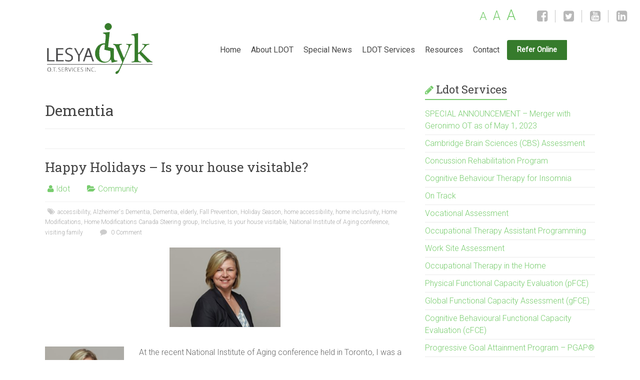

--- FILE ---
content_type: text/html; charset=UTF-8
request_url: https://www.ldot.ca/tag/dementia/
body_size: 16028
content:

﻿<!DOCTYPE html>
<html lang="en-CA">
<head>

<meta charset="UTF-8" />
<meta name="viewport" content="width=device-width, initial-scale=1">
<link rel="profile" href="http://gmpg.org/xfn/11" />
<link rel="pingback" href="https://www.ldot.ca/xmlrpc.php" />
<!-- Latest compiled and minified CSS -->
<link rel="stylesheet" href="https://maxcdn.bootstrapcdn.com/bootstrap/3.3.7/css/bootstrap.min.css" integrity="sha384-BVYiiSIFeK1dGmJRAkycuHAHRg32OmUcww7on3RYdg4Va+PmSTsz/K68vbdEjh4u" crossorigin="anonymous">

<!-- Optional theme -->
<link rel="stylesheet" href="https://maxcdn.bootstrapcdn.com/bootstrap/3.3.7/css/bootstrap-theme.min.css" integrity="sha384-rHyoN1iRsVXV4nD0JutlnGaslCJuC7uwjduW9SVrLvRYooPp2bWYgmgJQIXwl/Sp" crossorigin="anonymous">

<!-- Latest compiled and minified JavaScript -->
<script src="https://maxcdn.bootstrapcdn.com/bootstrap/3.3.7/js/bootstrap.min.js" integrity="sha384-Tc5IQib027qvyjSMfHjOMaLkfuWVxZxUPnCJA7l2mCWNIpG9mGCD8wGNIcPD7Txa" crossorigin="anonymous"></script>
<script src="http://ajax.googleapis.com/ajax/libs/jquery/1.12.4/jquery.min.js"></script>

<!-- Google Tag Manager -->
<script>(function(w,d,s,l,i){w[l]=w[l]||[];w[l].push({'gtm.start':
new Date().getTime(),event:'gtm.js'});var f=d.getElementsByTagName(s)[0],
j=d.createElement(s),dl=l!='dataLayer'?'&l='+l:'';j.async=true;j.src=
'https://www.googletagmanager.com/gtm.js?id='+i+dl;f.parentNode.insertBefore(j,f);
})(window,document,'script','dataLayer','GTM-P3VMQ4J');</script>
<!-- End Google Tag Manager -->

<script>
$('.hideme').hide();

$(window).scroll(function () {
   var d = $('#menu'); 
    if (d.offset().top > 100) {
       $('.hideme').fadeIn();
		$('#menu').css({'background':'#FFFFFF'});
        //$('#menu').css({'background':'rgba(255,255,255,0.9)'});
    } else {
       $('.hideme').fadeOut();
        $('#menu').css({'background':'rgba(255,255,255,0)'});
    }
});
</script>

<!-- Facebook Pixel Code -->
<script>
  !function(f,b,e,v,n,t,s)
  {if(f.fbq)return;n=f.fbq=function(){n.callMethod?
  n.callMethod.apply(n,arguments):n.queue.push(arguments)};
  if(!f._fbq)f._fbq=n;n.push=n;n.loaded=!0;n.version='2.0';
  n.queue=[];t=b.createElement(e);t.async=!0;
  t.src=v;s=b.getElementsByTagName(e)[0];
  s.parentNode.insertBefore(t,s)}(window, document,'script',
  'https://connect.facebook.net/en_US/fbevents.js');
  fbq('init', '179694659187823');
  fbq('track', 'PageView');
</script>
<noscript><img height="1" width="1" style="display:none"
  src="https://www.facebook.com/tr?id=179694659187823&ev=PageView&noscript=1"
/></noscript>
<!-- End Facebook Pixel Code -->


<meta name='robots' content='index, follow, max-image-preview:large, max-snippet:-1, max-video-preview:-1' />

	<!-- This site is optimized with the Yoast SEO plugin v19.1 - https://yoast.com/wordpress/plugins/seo/ -->
	<title>Dementia Archives - LDOT - O.T.SERVICES INC.</title>
	<link rel="canonical" href="https://www.ldot.ca/tag/dementia/" />
	<meta property="og:locale" content="en_US" />
	<meta property="og:type" content="article" />
	<meta property="og:title" content="Dementia Archives - LDOT - O.T.SERVICES INC." />
	<meta property="og:url" content="https://www.ldot.ca/tag/dementia/" />
	<meta property="og:site_name" content="LDOT - O.T.SERVICES INC." />
	<meta name="twitter:card" content="summary" />
	<script type="application/ld+json" class="yoast-schema-graph">{"@context":"https://schema.org","@graph":[{"@type":"WebSite","@id":"https://www.ldot.ca/#website","url":"https://www.ldot.ca/","name":"LDOT - O.T.SERVICES INC.","description":"Occupational Therapy . Empower Yourself . Do More . Live Better","potentialAction":[{"@type":"SearchAction","target":{"@type":"EntryPoint","urlTemplate":"https://www.ldot.ca/?s={search_term_string}"},"query-input":"required name=search_term_string"}],"inLanguage":"en-CA"},{"@type":"CollectionPage","@id":"https://www.ldot.ca/tag/dementia/#webpage","url":"https://www.ldot.ca/tag/dementia/","name":"Dementia Archives - LDOT - O.T.SERVICES INC.","isPartOf":{"@id":"https://www.ldot.ca/#website"},"breadcrumb":{"@id":"https://www.ldot.ca/tag/dementia/#breadcrumb"},"inLanguage":"en-CA","potentialAction":[{"@type":"ReadAction","target":["https://www.ldot.ca/tag/dementia/"]}]},{"@type":"BreadcrumbList","@id":"https://www.ldot.ca/tag/dementia/#breadcrumb","itemListElement":[{"@type":"ListItem","position":1,"name":"Home","item":"https://www.ldot.ca/"},{"@type":"ListItem","position":2,"name":"Dementia"}]}]}</script>
	<!-- / Yoast SEO plugin. -->


<link rel='dns-prefetch' href='//static.addtoany.com' />
<link rel='dns-prefetch' href='//www.google.com' />
<link rel='dns-prefetch' href='//cdnjs.cloudflare.com' />
<link rel='dns-prefetch' href='//fonts.googleapis.com' />
<link rel='dns-prefetch' href='//s.w.org' />
<link rel="alternate" type="application/rss+xml" title="LDOT - O.T.SERVICES INC. &raquo; Feed" href="https://www.ldot.ca/feed/" />
<link rel="alternate" type="application/rss+xml" title="LDOT - O.T.SERVICES INC. &raquo; Comments Feed" href="https://www.ldot.ca/comments/feed/" />
<link rel="alternate" type="application/rss+xml" title="LDOT - O.T.SERVICES INC. &raquo; Dementia Tag Feed" href="https://www.ldot.ca/tag/dementia/feed/" />
<script type="text/javascript">
window._wpemojiSettings = {"baseUrl":"https:\/\/s.w.org\/images\/core\/emoji\/14.0.0\/72x72\/","ext":".png","svgUrl":"https:\/\/s.w.org\/images\/core\/emoji\/14.0.0\/svg\/","svgExt":".svg","source":{"concatemoji":"https:\/\/www.ldot.ca\/wp-includes\/js\/wp-emoji-release.min.js?ver=6.0.11"}};
/*! This file is auto-generated */
!function(e,a,t){var n,r,o,i=a.createElement("canvas"),p=i.getContext&&i.getContext("2d");function s(e,t){var a=String.fromCharCode,e=(p.clearRect(0,0,i.width,i.height),p.fillText(a.apply(this,e),0,0),i.toDataURL());return p.clearRect(0,0,i.width,i.height),p.fillText(a.apply(this,t),0,0),e===i.toDataURL()}function c(e){var t=a.createElement("script");t.src=e,t.defer=t.type="text/javascript",a.getElementsByTagName("head")[0].appendChild(t)}for(o=Array("flag","emoji"),t.supports={everything:!0,everythingExceptFlag:!0},r=0;r<o.length;r++)t.supports[o[r]]=function(e){if(!p||!p.fillText)return!1;switch(p.textBaseline="top",p.font="600 32px Arial",e){case"flag":return s([127987,65039,8205,9895,65039],[127987,65039,8203,9895,65039])?!1:!s([55356,56826,55356,56819],[55356,56826,8203,55356,56819])&&!s([55356,57332,56128,56423,56128,56418,56128,56421,56128,56430,56128,56423,56128,56447],[55356,57332,8203,56128,56423,8203,56128,56418,8203,56128,56421,8203,56128,56430,8203,56128,56423,8203,56128,56447]);case"emoji":return!s([129777,127995,8205,129778,127999],[129777,127995,8203,129778,127999])}return!1}(o[r]),t.supports.everything=t.supports.everything&&t.supports[o[r]],"flag"!==o[r]&&(t.supports.everythingExceptFlag=t.supports.everythingExceptFlag&&t.supports[o[r]]);t.supports.everythingExceptFlag=t.supports.everythingExceptFlag&&!t.supports.flag,t.DOMReady=!1,t.readyCallback=function(){t.DOMReady=!0},t.supports.everything||(n=function(){t.readyCallback()},a.addEventListener?(a.addEventListener("DOMContentLoaded",n,!1),e.addEventListener("load",n,!1)):(e.attachEvent("onload",n),a.attachEvent("onreadystatechange",function(){"complete"===a.readyState&&t.readyCallback()})),(e=t.source||{}).concatemoji?c(e.concatemoji):e.wpemoji&&e.twemoji&&(c(e.twemoji),c(e.wpemoji)))}(window,document,window._wpemojiSettings);
</script>
<style type="text/css">
img.wp-smiley,
img.emoji {
	display: inline !important;
	border: none !important;
	box-shadow: none !important;
	height: 1em !important;
	width: 1em !important;
	margin: 0 0.07em !important;
	vertical-align: -0.1em !important;
	background: none !important;
	padding: 0 !important;
}
</style>
	<link rel='stylesheet' id='wp-block-library-css'  href='https://www.ldot.ca/wp-includes/css/dist/block-library/style.min.css?ver=6.0.11' type='text/css' media='all' />
<style id='global-styles-inline-css' type='text/css'>
body{--wp--preset--color--black: #000000;--wp--preset--color--cyan-bluish-gray: #abb8c3;--wp--preset--color--white: #ffffff;--wp--preset--color--pale-pink: #f78da7;--wp--preset--color--vivid-red: #cf2e2e;--wp--preset--color--luminous-vivid-orange: #ff6900;--wp--preset--color--luminous-vivid-amber: #fcb900;--wp--preset--color--light-green-cyan: #7bdcb5;--wp--preset--color--vivid-green-cyan: #00d084;--wp--preset--color--pale-cyan-blue: #8ed1fc;--wp--preset--color--vivid-cyan-blue: #0693e3;--wp--preset--color--vivid-purple: #9b51e0;--wp--preset--gradient--vivid-cyan-blue-to-vivid-purple: linear-gradient(135deg,rgba(6,147,227,1) 0%,rgb(155,81,224) 100%);--wp--preset--gradient--light-green-cyan-to-vivid-green-cyan: linear-gradient(135deg,rgb(122,220,180) 0%,rgb(0,208,130) 100%);--wp--preset--gradient--luminous-vivid-amber-to-luminous-vivid-orange: linear-gradient(135deg,rgba(252,185,0,1) 0%,rgba(255,105,0,1) 100%);--wp--preset--gradient--luminous-vivid-orange-to-vivid-red: linear-gradient(135deg,rgba(255,105,0,1) 0%,rgb(207,46,46) 100%);--wp--preset--gradient--very-light-gray-to-cyan-bluish-gray: linear-gradient(135deg,rgb(238,238,238) 0%,rgb(169,184,195) 100%);--wp--preset--gradient--cool-to-warm-spectrum: linear-gradient(135deg,rgb(74,234,220) 0%,rgb(151,120,209) 20%,rgb(207,42,186) 40%,rgb(238,44,130) 60%,rgb(251,105,98) 80%,rgb(254,248,76) 100%);--wp--preset--gradient--blush-light-purple: linear-gradient(135deg,rgb(255,206,236) 0%,rgb(152,150,240) 100%);--wp--preset--gradient--blush-bordeaux: linear-gradient(135deg,rgb(254,205,165) 0%,rgb(254,45,45) 50%,rgb(107,0,62) 100%);--wp--preset--gradient--luminous-dusk: linear-gradient(135deg,rgb(255,203,112) 0%,rgb(199,81,192) 50%,rgb(65,88,208) 100%);--wp--preset--gradient--pale-ocean: linear-gradient(135deg,rgb(255,245,203) 0%,rgb(182,227,212) 50%,rgb(51,167,181) 100%);--wp--preset--gradient--electric-grass: linear-gradient(135deg,rgb(202,248,128) 0%,rgb(113,206,126) 100%);--wp--preset--gradient--midnight: linear-gradient(135deg,rgb(2,3,129) 0%,rgb(40,116,252) 100%);--wp--preset--duotone--dark-grayscale: url('#wp-duotone-dark-grayscale');--wp--preset--duotone--grayscale: url('#wp-duotone-grayscale');--wp--preset--duotone--purple-yellow: url('#wp-duotone-purple-yellow');--wp--preset--duotone--blue-red: url('#wp-duotone-blue-red');--wp--preset--duotone--midnight: url('#wp-duotone-midnight');--wp--preset--duotone--magenta-yellow: url('#wp-duotone-magenta-yellow');--wp--preset--duotone--purple-green: url('#wp-duotone-purple-green');--wp--preset--duotone--blue-orange: url('#wp-duotone-blue-orange');--wp--preset--font-size--small: 13px;--wp--preset--font-size--medium: 20px;--wp--preset--font-size--large: 36px;--wp--preset--font-size--x-large: 42px;}.has-black-color{color: var(--wp--preset--color--black) !important;}.has-cyan-bluish-gray-color{color: var(--wp--preset--color--cyan-bluish-gray) !important;}.has-white-color{color: var(--wp--preset--color--white) !important;}.has-pale-pink-color{color: var(--wp--preset--color--pale-pink) !important;}.has-vivid-red-color{color: var(--wp--preset--color--vivid-red) !important;}.has-luminous-vivid-orange-color{color: var(--wp--preset--color--luminous-vivid-orange) !important;}.has-luminous-vivid-amber-color{color: var(--wp--preset--color--luminous-vivid-amber) !important;}.has-light-green-cyan-color{color: var(--wp--preset--color--light-green-cyan) !important;}.has-vivid-green-cyan-color{color: var(--wp--preset--color--vivid-green-cyan) !important;}.has-pale-cyan-blue-color{color: var(--wp--preset--color--pale-cyan-blue) !important;}.has-vivid-cyan-blue-color{color: var(--wp--preset--color--vivid-cyan-blue) !important;}.has-vivid-purple-color{color: var(--wp--preset--color--vivid-purple) !important;}.has-black-background-color{background-color: var(--wp--preset--color--black) !important;}.has-cyan-bluish-gray-background-color{background-color: var(--wp--preset--color--cyan-bluish-gray) !important;}.has-white-background-color{background-color: var(--wp--preset--color--white) !important;}.has-pale-pink-background-color{background-color: var(--wp--preset--color--pale-pink) !important;}.has-vivid-red-background-color{background-color: var(--wp--preset--color--vivid-red) !important;}.has-luminous-vivid-orange-background-color{background-color: var(--wp--preset--color--luminous-vivid-orange) !important;}.has-luminous-vivid-amber-background-color{background-color: var(--wp--preset--color--luminous-vivid-amber) !important;}.has-light-green-cyan-background-color{background-color: var(--wp--preset--color--light-green-cyan) !important;}.has-vivid-green-cyan-background-color{background-color: var(--wp--preset--color--vivid-green-cyan) !important;}.has-pale-cyan-blue-background-color{background-color: var(--wp--preset--color--pale-cyan-blue) !important;}.has-vivid-cyan-blue-background-color{background-color: var(--wp--preset--color--vivid-cyan-blue) !important;}.has-vivid-purple-background-color{background-color: var(--wp--preset--color--vivid-purple) !important;}.has-black-border-color{border-color: var(--wp--preset--color--black) !important;}.has-cyan-bluish-gray-border-color{border-color: var(--wp--preset--color--cyan-bluish-gray) !important;}.has-white-border-color{border-color: var(--wp--preset--color--white) !important;}.has-pale-pink-border-color{border-color: var(--wp--preset--color--pale-pink) !important;}.has-vivid-red-border-color{border-color: var(--wp--preset--color--vivid-red) !important;}.has-luminous-vivid-orange-border-color{border-color: var(--wp--preset--color--luminous-vivid-orange) !important;}.has-luminous-vivid-amber-border-color{border-color: var(--wp--preset--color--luminous-vivid-amber) !important;}.has-light-green-cyan-border-color{border-color: var(--wp--preset--color--light-green-cyan) !important;}.has-vivid-green-cyan-border-color{border-color: var(--wp--preset--color--vivid-green-cyan) !important;}.has-pale-cyan-blue-border-color{border-color: var(--wp--preset--color--pale-cyan-blue) !important;}.has-vivid-cyan-blue-border-color{border-color: var(--wp--preset--color--vivid-cyan-blue) !important;}.has-vivid-purple-border-color{border-color: var(--wp--preset--color--vivid-purple) !important;}.has-vivid-cyan-blue-to-vivid-purple-gradient-background{background: var(--wp--preset--gradient--vivid-cyan-blue-to-vivid-purple) !important;}.has-light-green-cyan-to-vivid-green-cyan-gradient-background{background: var(--wp--preset--gradient--light-green-cyan-to-vivid-green-cyan) !important;}.has-luminous-vivid-amber-to-luminous-vivid-orange-gradient-background{background: var(--wp--preset--gradient--luminous-vivid-amber-to-luminous-vivid-orange) !important;}.has-luminous-vivid-orange-to-vivid-red-gradient-background{background: var(--wp--preset--gradient--luminous-vivid-orange-to-vivid-red) !important;}.has-very-light-gray-to-cyan-bluish-gray-gradient-background{background: var(--wp--preset--gradient--very-light-gray-to-cyan-bluish-gray) !important;}.has-cool-to-warm-spectrum-gradient-background{background: var(--wp--preset--gradient--cool-to-warm-spectrum) !important;}.has-blush-light-purple-gradient-background{background: var(--wp--preset--gradient--blush-light-purple) !important;}.has-blush-bordeaux-gradient-background{background: var(--wp--preset--gradient--blush-bordeaux) !important;}.has-luminous-dusk-gradient-background{background: var(--wp--preset--gradient--luminous-dusk) !important;}.has-pale-ocean-gradient-background{background: var(--wp--preset--gradient--pale-ocean) !important;}.has-electric-grass-gradient-background{background: var(--wp--preset--gradient--electric-grass) !important;}.has-midnight-gradient-background{background: var(--wp--preset--gradient--midnight) !important;}.has-small-font-size{font-size: var(--wp--preset--font-size--small) !important;}.has-medium-font-size{font-size: var(--wp--preset--font-size--medium) !important;}.has-large-font-size{font-size: var(--wp--preset--font-size--large) !important;}.has-x-large-font-size{font-size: var(--wp--preset--font-size--x-large) !important;}
</style>
<link rel='stylesheet' id='edsanimate-animo-css-css'  href='https://www.ldot.ca/wp-content/plugins/animate-it/assets/css/animate-animo.css?ver=6.0.11' type='text/css' media='all' />
<link rel='stylesheet' id='contact-form-7-css'  href='https://www.ldot.ca/wp-content/plugins/contact-form-7/includes/css/styles.css?ver=5.6' type='text/css' media='all' />
<link rel='stylesheet' id='collapscore-css-css'  href='https://www.ldot.ca/wp-content/plugins/jquery-collapse-o-matic/css/core_style.css?ver=1.0' type='text/css' media='all' />
<link rel='stylesheet' id='collapseomatic-css-css'  href='https://www.ldot.ca/wp-content/plugins/jquery-collapse-o-matic/css/light_style.css?ver=1.6' type='text/css' media='all' />
<link rel='stylesheet' id='kvc-style_common-css'  href='https://www.ldot.ca/wp-content/plugins/kobra-hover-effects-for-visual-composer/css/style_common.css?ver=6.0.11' type='text/css' media='all' />
<link rel='stylesheet' id='kvc-main-style-css'  href='https://www.ldot.ca/wp-content/plugins/kobra-hover-effects-for-visual-composer/css/main-style.css?ver=6.0.11' type='text/css' media='all' />
<link rel='stylesheet' id='kvc-responsive-hover-css'  href='https://www.ldot.ca/wp-content/plugins/kobra-hover-effects-for-visual-composer/css/vc-responsive-hover.css?ver=6.0.11' type='text/css' media='all' />
<link rel='stylesheet' id='kvc-style-hov-css'  href='https://www.ldot.ca/wp-content/plugins/kobra-hover-effects-for-visual-composer/css/style-new-hov.css?ver=6.0.11' type='text/css' media='all' />
<link rel='stylesheet' id='kvc-ihover-css'  href='https://www.ldot.ca/wp-content/plugins/kobra-hover-effects-for-visual-composer/css/kvc-ihover.css?ver=6.0.11' type='text/css' media='all' />
<link rel='stylesheet' id='rs-plugin-settings-css'  href='https://www.ldot.ca/wp-content/plugins/revslider/public/assets/css/rs6.css?ver=6.1.3' type='text/css' media='all' />
<style id='rs-plugin-settings-inline-css' type='text/css'>
#rs-demo-id {}
</style>
<link rel='stylesheet' id='bt_vca_animate-css'  href='https://www.ldot.ca/wp-content/plugins/vc_animations/animate.min.css?ver=6.0.11' type='text/css' media='all' />
<link rel='stylesheet' id='bt_vca_style-css'  href='https://www.ldot.ca/wp-content/plugins/vc_animations/style.min.css?ver=6.0.11' type='text/css' media='all' />
<link rel='stylesheet' id='owl.carousel.style-css'  href='https://www.ldot.ca/wp-content/plugins/wp-posts-carousel/owl.carousel/assets/owl.carousel.css?ver=6.0.11' type='text/css' media='all' />
<link rel='stylesheet' id='megamenu-css'  href='https://www.ldot.ca/wp-content/uploads/maxmegamenu/style.css?ver=e18f05' type='text/css' media='all' />
<link rel='stylesheet' id='dashicons-css'  href='https://www.ldot.ca/wp-includes/css/dashicons.min.css?ver=6.0.11' type='text/css' media='all' />
<link rel='stylesheet' id='accelerate_style-css'  href='https://www.ldot.ca/wp-content/themes/accelerate-pro/style.css?ver=6.0.11' type='text/css' media='all' />
<link rel='stylesheet' id='accelerate_googlefonts-css'  href='//fonts.googleapis.com/css?family=Roboto+Slab%3A700%2C400%7CRoboto%3A400%2C300%2C100&#038;ver=6.0.11' type='text/css' media='all' />
<link rel='stylesheet' id='accelerate-fontawesome-css'  href='https://www.ldot.ca/wp-content/themes/accelerate-pro/fontawesome/css/font-awesome.min.css?ver=4.4.0' type='text/css' media='all' />
<!--[if lt IE 9]>
<link rel='stylesheet' id='vc_lte_ie9-css'  href='https://www.ldot.ca/wp-content/plugins/js_composer/assets/css/vc_lte_ie9.min.css?ver=6.0.5' type='text/css' media='screen' />
<![endif]-->
<link rel='stylesheet' id='js_composer_front-css'  href='https://www.ldot.ca/wp-content/plugins/js_composer/assets/css/js_composer.min.css?ver=6.0.5' type='text/css' media='all' />
<link rel='stylesheet' id='addtoany-css'  href='https://www.ldot.ca/wp-content/plugins/add-to-any/addtoany.min.css?ver=1.16' type='text/css' media='all' />
<script type='text/javascript' id='addtoany-core-js-before'>
window.a2a_config=window.a2a_config||{};a2a_config.callbacks=[];a2a_config.overlays=[];a2a_config.templates={};a2a_localize = {
	Share: "Share",
	Save: "Save",
	Subscribe: "Subscribe",
	Email: "Email",
	Bookmark: "Bookmark",
	ShowAll: "Show All",
	ShowLess: "Show less",
	FindServices: "Find service(s)",
	FindAnyServiceToAddTo: "Instantly find any service to add to",
	PoweredBy: "Powered by",
	ShareViaEmail: "Share via email",
	SubscribeViaEmail: "Subscribe via email",
	BookmarkInYourBrowser: "Bookmark in your browser",
	BookmarkInstructions: "Press Ctrl+D or \u2318+D to bookmark this page",
	AddToYourFavorites: "Add to your favourites",
	SendFromWebOrProgram: "Send from any email address or email program",
	EmailProgram: "Email program",
	More: "More&#8230;",
	ThanksForSharing: "Thanks for sharing!",
	ThanksForFollowing: "Thanks for following!"
};
</script>
<script type='text/javascript' async src='https://static.addtoany.com/menu/page.js' id='addtoany-core-js'></script>
<script type='text/javascript' src='https://www.ldot.ca/wp-includes/js/jquery/jquery.min.js?ver=3.6.0' id='jquery-core-js'></script>
<script type='text/javascript' src='https://www.ldot.ca/wp-includes/js/jquery/jquery-migrate.min.js?ver=3.3.2' id='jquery-migrate-js'></script>
<script type='text/javascript' async src='https://www.ldot.ca/wp-content/plugins/add-to-any/addtoany.min.js?ver=1.1' id='addtoany-jquery-js'></script>
<script type='text/javascript' src='https://www.ldot.ca/wp-content/plugins/revslider/public/assets/js/revolution.tools.min.js?ver=6.0' id='tp-tools-js'></script>
<script type='text/javascript' src='https://www.ldot.ca/wp-content/plugins/revslider/public/assets/js/rs6.min.js?ver=6.1.3' id='revmin-js'></script>
<script type='text/javascript' src='https://www.ldot.ca/wp-content/plugins/vc_animations/jquery.appear.js?ver=6.0.11' id='bt_jquery-js'></script>
<script type='text/javascript' src='https://www.ldot.ca/wp-content/plugins/vc_animations/jquery.appear.js?ver=6.0.11' id='bt_vca_appear-js'></script>
<script type='text/javascript' src='https://www.ldot.ca/wp-content/plugins/vc_animations/script.min.js?ver=6.0.11' id='bt_vca_script-js'></script>
<script type='text/javascript' src='https://www.ldot.ca/wp-content/plugins/wp-hide-post/public/js/wp-hide-post-public.js?ver=2.0.10' id='wp-hide-post-js'></script>
<script type='text/javascript' src='https://www.ldot.ca/wp-content/plugins/wp-posts-carousel/owl.carousel/owl.carousel.js?ver=2.0.0' id='owl.carousel-js'></script>
<script type='text/javascript' src='https://www.ldot.ca/wp-content/plugins/wp-posts-carousel/owl.carousel/jquery.mousewheel.min.js?ver=3.1.12' id='jquery-mousewheel-js'></script>
<script type='text/javascript' src='https://www.ldot.ca/wp-content/themes/accelerate-pro/js/accelerate-custom.min.js?ver=6.0.11' id='accelerate-custom-js'></script>
<script type='text/javascript' src='//cdnjs.cloudflare.com/ajax/libs/jquery-easing/1.4.1/jquery.easing.min.js?ver=6.0.11' id='jquery-easing-js'></script>
<link rel="https://api.w.org/" href="https://www.ldot.ca/wp-json/" /><link rel="alternate" type="application/json" href="https://www.ldot.ca/wp-json/wp/v2/tags/59" /><link rel="EditURI" type="application/rsd+xml" title="RSD" href="https://www.ldot.ca/xmlrpc.php?rsd" />
<link rel="wlwmanifest" type="application/wlwmanifest+xml" href="https://www.ldot.ca/wp-includes/wlwmanifest.xml" /> 
<meta name="generator" content="WordPress 6.0.11" />
    <script type="text/javascript">
        function nxsPostToFav(obj){ obj.preventDefault;
            var k = obj.target.split("-"); var nt = k[0]; var ii = k[1];  var pid = k[2];
            var data = {  action:'nxs_snap_aj', nxsact: 'manPost', nt:nt, id: pid, nid: ii, et_load_builder_modules:1, _wpnonce: '5f8072938c'};
            jQuery('#nxsFavNoticeCnt').html('<p> Posting... </p>'); jQuery('#nxsFavNotice').modal({ fadeDuration: 50 });
            jQuery.post('https://www.ldot.ca/wp-admin/admin-ajax.php', data, function(response) { if (response=='') response = 'Message Posted';
                jQuery('#nxsFavNoticeCnt').html('<p> ' + response + '</p>' +'<input type="button"  onclick="jQuery.modal.close();" class="bClose" value="Close" />');
            });
        }
    </script><script>var wp_posts_carousel_url="https://www.ldot.ca/wp-content/plugins/wp-posts-carousel/";</script><meta name="generator" content="Powered by WPBakery Page Builder - drag and drop page builder for WordPress."/>
<style type="text/css" id="custom-background-css">
body.custom-background { background-color: #f9f9f9; }
</style>
	<meta name="generator" content="Powered by Slider Revolution 6.1.3 - responsive, Mobile-Friendly Slider Plugin for WordPress with comfortable drag and drop interface." />
<link rel="icon" href="https://www.ldot.ca/wp-content/uploads/2016/06/cropped-favicon-test-32x32.png" sizes="32x32" />
<link rel="icon" href="https://www.ldot.ca/wp-content/uploads/2016/06/cropped-favicon-test-192x192.png" sizes="192x192" />
<link rel="apple-touch-icon" href="https://www.ldot.ca/wp-content/uploads/2016/06/cropped-favicon-test-180x180.png" />
<meta name="msapplication-TileImage" content="https://www.ldot.ca/wp-content/uploads/2016/06/cropped-favicon-test-270x270.png" />
<script type="text/javascript">function setREVStartSize(t){try{var h,e=document.getElementById(t.c).parentNode.offsetWidth;if(e=0===e||isNaN(e)?window.innerWidth:e,t.tabw=void 0===t.tabw?0:parseInt(t.tabw),t.thumbw=void 0===t.thumbw?0:parseInt(t.thumbw),t.tabh=void 0===t.tabh?0:parseInt(t.tabh),t.thumbh=void 0===t.thumbh?0:parseInt(t.thumbh),t.tabhide=void 0===t.tabhide?0:parseInt(t.tabhide),t.thumbhide=void 0===t.thumbhide?0:parseInt(t.thumbhide),t.mh=void 0===t.mh||""==t.mh||"auto"===t.mh?0:parseInt(t.mh,0),"fullscreen"===t.layout||"fullscreen"===t.l)h=Math.max(t.mh,window.innerHeight);else{for(var i in t.gw=Array.isArray(t.gw)?t.gw:[t.gw],t.rl)void 0!==t.gw[i]&&0!==t.gw[i]||(t.gw[i]=t.gw[i-1]);for(var i in t.gh=void 0===t.el||""===t.el||Array.isArray(t.el)&&0==t.el.length?t.gh:t.el,t.gh=Array.isArray(t.gh)?t.gh:[t.gh],t.rl)void 0!==t.gh[i]&&0!==t.gh[i]||(t.gh[i]=t.gh[i-1]);var r,a=new Array(t.rl.length),n=0;for(var i in t.tabw=t.tabhide>=e?0:t.tabw,t.thumbw=t.thumbhide>=e?0:t.thumbw,t.tabh=t.tabhide>=e?0:t.tabh,t.thumbh=t.thumbhide>=e?0:t.thumbh,t.rl)a[i]=t.rl[i]<window.innerWidth?0:t.rl[i];for(var i in r=a[0],a)r>a[i]&&0<a[i]&&(r=a[i],n=i);var d=e>t.gw[n]+t.tabw+t.thumbw?1:(e-(t.tabw+t.thumbw))/t.gw[n];h=t.gh[n]*d+(t.tabh+t.thumbh)}void 0===window.rs_init_css&&(window.rs_init_css=document.head.appendChild(document.createElement("style"))),document.getElementById(t.c).height=h,window.rs_init_css.innerHTML+="#"+t.c+"_wrapper { height: "+h+"px }"}catch(t){console.log("Failure at Presize of Slider:"+t)}};</script>
<noscript><style> .wpb_animate_when_almost_visible { opacity: 1; }</style></noscript><style type="text/css">/** Mega Menu CSS: fs **/</style>

</head>

<body class="archive tag tag-dementia tag-59 custom-background mega-menu-primary  wide wpb-js-composer js-comp-ver-6.0.5 vc_responsive">
<!-- Google Tag Manager (noscript) -->
<noscript><iframe src="https://www.googletagmanager.com/ns.html?id=GTM-P3VMQ4J"
height="0" width="0" style="display:none;visibility:hidden"></iframe></noscript>
<!-- End Google Tag Manager (noscript) -->


<div id="page" class="hfeed site">
<div id="top-space-2">

<div class="social-button-container">
<div class="social-button-container-2">
<div class="font-resizer-1">
<!-- Widget Shortcode --><div id="accesstxt-2" class="  widget widget_accesstxt widget-shortcode area-arbitrary ">    <script type="text/javascript">
		//Specify affected tags. Add or remove from list
		var tgs = new Array('body','p','li','td','font-size','.kreativ-button','.kreativ-button3','.kreativ-button2');
		//Specify spectrum of different font sizes
		var szs = new Array('90%','100%','120%');
		var startSz = 2;
		function ts( trgt,inc ) {
			if (!document.getElementById) return
			var d = document,cEl = null,sz = startSz,i,j,cTags;
			sz = inc;
			if ( sz < 0 ) sz = 0;
			if ( sz > 6 ) sz = 6;
			startSz = sz;
			if ( !( cEl = d.getElementById( trgt ) ) ) cEl = d.getElementsByTagName( trgt )[ 0 ];
			cEl.style.fontSize = szs[ sz ];
			for ( i = 0 ; i < tgs.length ; i++ ) {
				cTags = cEl.getElementsByTagName( tgs[ i ] );
				for ( j = 0 ; j < cTags.length ; j++ ) cTags[ j ].style.fontSize = szs[ sz ];
			}
		}
		</script>
    <ul>
      <li><a href="javascript:ts('body',0)" style="font-size:90%" title="">A</a>&nbsp;&nbsp;<a href="javascript:ts('body',1)" style="font-size:100%" title="">A</a>&nbsp;&nbsp;<a href="javascript:ts('body',2)" style="font-size:120%" title="">A</a>&nbsp;&nbsp;</li>
    </ul>
    </div>    <!-- /Widget Shortcode --></div>
<a href="https://www.facebook.com/Ldotservices/?sk=wall" target="_blank"><i class="fa fa-facebook-square social-button-1" aria-hidden="true"></i></a>
<a href="http://twitter.com/ldotservices" target="_blank"><i class="fa fa-twitter-square social-button-1" aria-hidden="true"></i></a>
<a href="https://www.youtube.com/channel/UCYkmKyGbJM81vLVERk1g_NA" target="_blank"><i class="fa fa-youtube-square social-button-1" aria-hidden="true"></i></a>
<a href="https://www.linkedin.com/company/ldot-services" target="_blank"><i class="fa fa-linkedin-square social-button-1-last" aria-hidden="true"></i></a>
</div>
</div>
</div>

<div id="menu-top">
		<div class="inner-wrap clearfix">
      <div id="logo-2">
    <a href="https://www.ldot.ca"><img src="https://www.ldot.ca/wp-content/uploads/2016/09/ldot-logo-1.png" alt="LDOT – O.T.SERVICES INC."></a>
        </div>
<div class="mobile-menu">
<!-- Widget Shortcode --><div id="maxmegamenu-2" class="  widget widget_maxmegamenu widget-shortcode area-arbitrary "><nav id="mega-menu-wrap-primary" class="mega-menu-wrap"><div class="mega-menu-toggle"><div class="mega-toggle-blocks-left"></div><div class="mega-toggle-blocks-center"></div><div class="mega-toggle-blocks-right"><div class='mega-toggle-block mega-menu-toggle-block mega-toggle-block-1' id='mega-toggle-block-1' tabindex='0'><span class='mega-toggle-label' role='button' aria-expanded='false'><span class='mega-toggle-label-closed'>MENU</span><span class='mega-toggle-label-open'>MENU</span></span></div></div></div><ul id="mega-menu-primary" class="mega-menu max-mega-menu mega-menu-horizontal mega-no-js" data-event="hover_intent" data-effect="fade_up" data-effect-speed="200" data-effect-mobile="disabled" data-effect-speed-mobile="0" data-mobile-force-width="false" data-second-click="go" data-document-click="collapse" data-vertical-behaviour="standard" data-breakpoint="600" data-unbind="true" data-mobile-state="collapse_all" data-hover-intent-timeout="300" data-hover-intent-interval="100"><li class='mega-menu-item mega-menu-item-type-post_type mega-menu-item-object-page mega-menu-item-home mega-align-bottom-left mega-menu-flyout mega-menu-item-14' id='mega-menu-item-14'><a class="mega-menu-link" href="https://www.ldot.ca/" tabindex="0">Home</a></li><li class='mega-menu-item mega-menu-item-type-post_type mega-menu-item-object-page mega-align-bottom-left mega-menu-flyout mega-menu-item-30' id='mega-menu-item-30'><a class="mega-menu-link" href="https://www.ldot.ca/about/" tabindex="0">About LDOT</a></li><li class='mega-menu-item mega-menu-item-type-post_type mega-menu-item-object-page mega-align-bottom-left mega-menu-flyout mega-menu-item-1420' id='mega-menu-item-1420'><a class="mega-menu-link" href="https://www.ldot.ca/special-announcement/" tabindex="0">Special News</a></li><li class='mega-menu-item mega-menu-item-type-post_type mega-menu-item-object-page mega-align-bottom-left mega-menu-flyout mega-menu-item-250' id='mega-menu-item-250'><a class="mega-menu-link" href="https://www.ldot.ca/services/" tabindex="0">LDOT Services</a></li><li class='mega-menu-item mega-menu-item-type-post_type mega-menu-item-object-page mega-align-bottom-left mega-menu-flyout mega-menu-item-28' id='mega-menu-item-28'><a class="mega-menu-link" href="https://www.ldot.ca/resources/" tabindex="0">Resources</a></li><li class='mega-menu-item mega-menu-item-type-post_type mega-menu-item-object-page mega-align-bottom-left mega-menu-flyout mega-menu-item-13' id='mega-menu-item-13'><a class="mega-menu-link" href="https://www.ldot.ca/contact/" tabindex="0">Contact</a></li></ul></nav></div><!-- /Widget Shortcode -->
<a class="kreativ-button2" href="/refer-online/" title="Refer Online"><span class="white_font">Refer Online</span></a>
</div>
<div class="kreativ-container3">
    <div class="kreativ-container2">
    	<!-- Widget Shortcode --><div id="maxmegamenu-2" class="  widget widget_maxmegamenu widget-shortcode area-arbitrary "><nav id="mega-menu-wrap-primary" class="mega-menu-wrap"><div class="mega-menu-toggle"><div class="mega-toggle-blocks-left"></div><div class="mega-toggle-blocks-center"></div><div class="mega-toggle-blocks-right"><div class='mega-toggle-block mega-menu-toggle-block mega-toggle-block-1' id='mega-toggle-block-1' tabindex='0'><span class='mega-toggle-label' role='button' aria-expanded='false'><span class='mega-toggle-label-closed'>MENU</span><span class='mega-toggle-label-open'>MENU</span></span></div></div></div><ul id="mega-menu-primary" class="mega-menu max-mega-menu mega-menu-horizontal mega-no-js" data-event="hover_intent" data-effect="fade_up" data-effect-speed="200" data-effect-mobile="disabled" data-effect-speed-mobile="0" data-mobile-force-width="false" data-second-click="go" data-document-click="collapse" data-vertical-behaviour="standard" data-breakpoint="600" data-unbind="true" data-mobile-state="collapse_all" data-hover-intent-timeout="300" data-hover-intent-interval="100"><li class='mega-menu-item mega-menu-item-type-post_type mega-menu-item-object-page mega-menu-item-home mega-align-bottom-left mega-menu-flyout mega-menu-item-14' id='mega-menu-item-14'><a class="mega-menu-link" href="https://www.ldot.ca/" tabindex="0">Home</a></li><li class='mega-menu-item mega-menu-item-type-post_type mega-menu-item-object-page mega-align-bottom-left mega-menu-flyout mega-menu-item-30' id='mega-menu-item-30'><a class="mega-menu-link" href="https://www.ldot.ca/about/" tabindex="0">About LDOT</a></li><li class='mega-menu-item mega-menu-item-type-post_type mega-menu-item-object-page mega-align-bottom-left mega-menu-flyout mega-menu-item-1420' id='mega-menu-item-1420'><a class="mega-menu-link" href="https://www.ldot.ca/special-announcement/" tabindex="0">Special News</a></li><li class='mega-menu-item mega-menu-item-type-post_type mega-menu-item-object-page mega-align-bottom-left mega-menu-flyout mega-menu-item-250' id='mega-menu-item-250'><a class="mega-menu-link" href="https://www.ldot.ca/services/" tabindex="0">LDOT Services</a></li><li class='mega-menu-item mega-menu-item-type-post_type mega-menu-item-object-page mega-align-bottom-left mega-menu-flyout mega-menu-item-28' id='mega-menu-item-28'><a class="mega-menu-link" href="https://www.ldot.ca/resources/" tabindex="0">Resources</a></li><li class='mega-menu-item mega-menu-item-type-post_type mega-menu-item-object-page mega-align-bottom-left mega-menu-flyout mega-menu-item-13' id='mega-menu-item-13'><a class="mega-menu-link" href="https://www.ldot.ca/contact/" tabindex="0">Contact</a></li></ul></nav></div><!-- /Widget Shortcode -->    </div>
<a class="kreativ-button2" href="/refer-online/" title="Refer Online"><span class="white_font">Refer Online</span></a>
</div>
</div>
</div>

<div id="menu">
		<div class="inner-wrap clearfix">
   <div class="top-bar hideme">
      <div id="logo-2">
    <a href="https://www.ldot.ca"><img src="https://www.ldot.ca/wp-content/uploads/2016/09/ldot-logo-1.png" alt="LDOT – O.T.SERVICES INC."></a>
        </div>
        

<div class="kreativ-container3">
    <div class="kreativ-container2">
    	<!-- Widget Shortcode --><div id="maxmegamenu-2" class="  widget widget_maxmegamenu widget-shortcode area-arbitrary "><nav id="mega-menu-wrap-primary" class="mega-menu-wrap"><div class="mega-menu-toggle"><div class="mega-toggle-blocks-left"></div><div class="mega-toggle-blocks-center"></div><div class="mega-toggle-blocks-right"><div class='mega-toggle-block mega-menu-toggle-block mega-toggle-block-1' id='mega-toggle-block-1' tabindex='0'><span class='mega-toggle-label' role='button' aria-expanded='false'><span class='mega-toggle-label-closed'>MENU</span><span class='mega-toggle-label-open'>MENU</span></span></div></div></div><ul id="mega-menu-primary" class="mega-menu max-mega-menu mega-menu-horizontal mega-no-js" data-event="hover_intent" data-effect="fade_up" data-effect-speed="200" data-effect-mobile="disabled" data-effect-speed-mobile="0" data-mobile-force-width="false" data-second-click="go" data-document-click="collapse" data-vertical-behaviour="standard" data-breakpoint="600" data-unbind="true" data-mobile-state="collapse_all" data-hover-intent-timeout="300" data-hover-intent-interval="100"><li class='mega-menu-item mega-menu-item-type-post_type mega-menu-item-object-page mega-menu-item-home mega-align-bottom-left mega-menu-flyout mega-menu-item-14' id='mega-menu-item-14'><a class="mega-menu-link" href="https://www.ldot.ca/" tabindex="0">Home</a></li><li class='mega-menu-item mega-menu-item-type-post_type mega-menu-item-object-page mega-align-bottom-left mega-menu-flyout mega-menu-item-30' id='mega-menu-item-30'><a class="mega-menu-link" href="https://www.ldot.ca/about/" tabindex="0">About LDOT</a></li><li class='mega-menu-item mega-menu-item-type-post_type mega-menu-item-object-page mega-align-bottom-left mega-menu-flyout mega-menu-item-1420' id='mega-menu-item-1420'><a class="mega-menu-link" href="https://www.ldot.ca/special-announcement/" tabindex="0">Special News</a></li><li class='mega-menu-item mega-menu-item-type-post_type mega-menu-item-object-page mega-align-bottom-left mega-menu-flyout mega-menu-item-250' id='mega-menu-item-250'><a class="mega-menu-link" href="https://www.ldot.ca/services/" tabindex="0">LDOT Services</a></li><li class='mega-menu-item mega-menu-item-type-post_type mega-menu-item-object-page mega-align-bottom-left mega-menu-flyout mega-menu-item-28' id='mega-menu-item-28'><a class="mega-menu-link" href="https://www.ldot.ca/resources/" tabindex="0">Resources</a></li><li class='mega-menu-item mega-menu-item-type-post_type mega-menu-item-object-page mega-align-bottom-left mega-menu-flyout mega-menu-item-13' id='mega-menu-item-13'><a class="mega-menu-link" href="https://www.ldot.ca/contact/" tabindex="0">Contact</a></li></ul></nav></div><!-- /Widget Shortcode -->    </div>
<a class="kreativ-button2" href="/refer-online/" title="Refer Online"><span class="white_font">Refer Online</span></a>
</div>
            </div>
			
            <!-- #header-text-nav-container -->
</div>
</div>
 
 
			<div id="main" class="clearfix">
		<div class="inner-wrap clearfix">
	
	<div id="primary">
		<div id="content" class="clearfix">

			
				<header class="page-header">
					<h1 class="page-title">
						Dementia					</h1>
									</header><!-- .page-header -->

				
					
					
<article id="post-1019" class="post-1019 post type-post status-publish format-standard has-post-thumbnail hentry category-community tag-accessibility tag-alzheimers-dementia tag-dementia tag-elderly tag-fall-prevention tag-holiday-season tag-home-accessibility tag-home-inclusivity tag-home-modifications tag-home-modifications-canada-steering-group tag-inclusive tag-is-your-house-visitable tag-national-institute-of-aging-conference tag-visiting-family">
		<header class="entry-header">
		<h2 class="entry-title">
			<a href="https://www.ldot.ca/happy-holidays-house-visitable/" title="Happy Holidays – Is your house visitable?">Happy Holidays – Is your house visitable?</a>
		</h2>
	</header>

	<div class="entry-meta">	<span class="byline"><span class="author vcard"><i class="fa fa-user"></i><a class="url fn n" href="https://www.ldot.ca/author/ldot/" title="ldot">ldot</a></span></span>
	<span class="cat-links"><i class="fa fa-folder-open"></i><a href="https://www.ldot.ca/category/community/" rel="category tag">Community</a></span>
		<span class="sep"><span class="post-format"><i class="fa "></i></span></span>

		<span class="posted-on"><a href="https://www.ldot.ca/happy-holidays-house-visitable/" title="12:51 pm" rel="bookmark"><i class="fa fa-calendar-o"></i> <time class="entry-date published" datetime="2016-12-02T12:51:25-05:00">December 2, 2016</time><time class="updated" datetime="2017-05-16T12:47:19-04:00">May 16, 2017</time></a></span><span class="tag-links"><i class="fa fa-tags"></i><a href="https://www.ldot.ca/tag/accessibility/" rel="tag">accessibility</a>, <a href="https://www.ldot.ca/tag/alzheimers-dementia/" rel="tag">Alzheimer's Dementia</a>, <a href="https://www.ldot.ca/tag/dementia/" rel="tag">Dementia</a>, <a href="https://www.ldot.ca/tag/elderly/" rel="tag">elderly</a>, <a href="https://www.ldot.ca/tag/fall-prevention/" rel="tag">Fall Prevention</a>, <a href="https://www.ldot.ca/tag/holiday-season/" rel="tag">Holiday Season</a>, <a href="https://www.ldot.ca/tag/home-accessibility/" rel="tag">home accessibility</a>, <a href="https://www.ldot.ca/tag/home-inclusivity/" rel="tag">home inclusivity</a>, <a href="https://www.ldot.ca/tag/home-modifications/" rel="tag">Home Modifications</a>, <a href="https://www.ldot.ca/tag/home-modifications-canada-steering-group/" rel="tag">Home Modifications Canada Steering group</a>, <a href="https://www.ldot.ca/tag/inclusive/" rel="tag">Inclusive</a>, <a href="https://www.ldot.ca/tag/is-your-house-visitable/" rel="tag">Is your house visitable</a>, <a href="https://www.ldot.ca/tag/national-institute-of-aging-conference/" rel="tag">National Institute of Aging conference</a>, <a href="https://www.ldot.ca/tag/visiting-family/" rel="tag">visiting family</a></span>   		<span class="comments-link"><a href="https://www.ldot.ca/happy-holidays-house-visitable/#respond"><i class="fa fa-comment"></i> 0 Comment</a></span>
   	</div>
	<figure class="post-featured-image"><a href="https://www.ldot.ca/happy-holidays-house-visitable/" title="Happy Holidays – Is your house visitable?"><img width="222" height="159" src="https://www.ldot.ca/wp-content/uploads/2016/12/lesya_dyk-01.jpg" class="attachment-featured-blog-large size-featured-blog-large wp-post-image" alt="Happy Holidays – Is your house visitable?" title="Happy Holidays – Is your house visitable?" /></a></figure>
	<div class="entry-content clearfix">
		<p><span style="font-size: 1px; color: #ffffff;">At the recent National Institute of Aging conference held in Toronto, I was a speaker representing OSOT and the Home Modifications Canada Steering Group. The afternoon session was lead by a presentation by Jamie Shipley, a knowledge transfer consultant with the Canada Mortgage and Housing Corporation. He and I have done presentations together before about accessibility for seniors wishing to Age in Place.</span></p>
<div class="vc_row wpb_row vc_row-fluid"><div class="wpb_column vc_column_container vc_col-sm-12"><div class="vc_column-inner"><div class="wpb_wrapper"><div class="vc_row wpb_row vc_inner vc_row-fluid"><div class="wpb_column vc_column_container vc_col-sm-3"><div class="vc_column-inner"><div class="wpb_wrapper">
	<div  class="wpb_single_image wpb_content_element vc_align_left">
		
		<figure class="wpb_wrapper vc_figure">
			<div class="vc_single_image-wrapper   vc_box_border_grey"><img width="200" height="200" src="https://www.ldot.ca/wp-content/uploads/2016/12/LesyaDyk_linkedin.jpg" class="vc_single_image-img attachment-full" alt="Lesya Dyk" loading="lazy" srcset="https://www.ldot.ca/wp-content/uploads/2016/12/LesyaDyk_linkedin.jpg 200w, https://www.ldot.ca/wp-content/uploads/2016/12/LesyaDyk_linkedin-150x150.jpg 150w" sizes="(max-width: 200px) 100vw, 200px" /></div>
		</figure>
	</div>
</div></div></div><div class="wpb_column vc_column_container vc_col-sm-9"><div class="vc_column-inner"><div class="wpb_wrapper">
	<div class="wpb_text_column wpb_content_element " >
		<div class="wpb_wrapper">
			<p>At the recent National Institute of Aging conference held in Toronto, I was a speaker representing OSOT and the Home Modifications Canada Steering Group. The afternoon session was lead by a presentation by Jamie Shipley, a knowledge transfer consultant with the Canada Mortgage and Housing Corporation. He and I have done presentations together before about accessibility for seniors wishing to Age in Place.</p>

		</div>
	</div>
</div></div></div></div>
	<div class="wpb_text_column wpb_content_element " >
		<div class="wpb_wrapper">
			<p>He asked that the members in the audience raise their hand if they were a “caregiver”. A few members of the audience raised their hands….</p>
<p>Then he asked how many of the audience help their family members (change in definition), and a significantly larger number of hands were raised.</p>
<p>Then, he asked that all the people who had their hands up, to keep their hands up, if those family members who needed care, were coming to their house over the holidays… and most of the hands went down…</p>
<p>The truth is, that most of us live in homes that are not “visitable” – what is visitable?</p>
<p>Visitable is now a term that encompasses adaptability, accessibility and inclusivity – it means that a home can be visited by almost anyone with no major impediments to access into the home or to the bathroom. Accessible is a concept that we as OT’s are more familiar with, but the drawback to this concept is that the issue is that it denotes that disability must exist. But age is not a disability – it is a normal life stage, and we in Canada are at the brink of a crisis….</p>
<p>According to statistics provided by the CMHC, by 2038, 24% of all Canadians will be seniors 65+, and 35% will be 55+. And to bring it back to today – a full third of Canadians now over 65 have some form of disability.</p>
<p>With all of us marching into this ageing cohort – where will we all live? There are no more Long Term Facilities that the province is building, and homes, townhomes and condominiums are being built all over without thought or incentive to making them spaces where we can easily and safely age…..</p>
<p>Many designers, architects, and contractors are now promoting “Inclusive or Universal Design Principles”. These include:</p>
<ul>
<li>Equality</li>
<li>Flexibility</li>
<li>Simple and Intuitive</li>
<li>Easily perceived</li>
<li>Tolerance for error</li>
<li>Minimal effort</li>
<li>Size and space considerations for function</li>
</ul>
<p>And where do we fit in? Well, Universal Design is not universal, and an OT has the knowledge skills and training to help a person function in their environments. The other issue, is that OT’s have their eye on function – and the client, and the future… This unique perspective is now being understood and valued.</p>
<p>To focus the lens just a bit more – <strong>Fall Prevention</strong> has been identified as the most important issue that we face and will be facing in healthcare when it comes to our ageing population. ( Tilak Dutta, PEng, Toronto Rehab)</p>
<p>According to Centre for Disease Control published study:</p>
<ul>
<li>In 2012–2013, 55% of all unintentional injury deaths among adults aged 65 and over were due to falls.</li>
<li>From 2000 through 2013, the age-adjusted fall injury death rate among adults aged 65 and over nearly doubled from 29.6 per 100,000 to 56.7 per 100,000.</li>
<li>Falls cause more accidental deaths than all other causes COMBINED.</li>
<li><span style="text-decoration: underline;"><strong>Over 3/4 of all falls occur in or near the home</strong></span></li>
</ul>
<p>And then, when we think about Dementia…</p>
<ul>
<li>Dementia – mostly associated with confusion, reduced short term memory, reduced ability for new learning and later, motor coordination and visual perception difficulties</li>
<li>Alzheimer&#8217;s Dementia is most common seen in the elderly population</li>
<li>20% over 80 years old have some form of dementia</li>
<li>Persons with Dementia who fall have 3 times the risk of death within one year than their counterparts without dementia</li>
</ul>
<p>In order to prevent falls, the risks and risk factors need to be understood. As OT’s we can assess this, and provide a solution to meet the challenge. If it is low vision – then contrasting colours should be used. If it is reduced strength, then exercise may be indicated. If the issue is balance – is the underlying cause cardiac or neurological, or a change in medication? And what transfers are affected – how do we keep our clients from falls?</p>
<p>Best Practice…</p>
<p>Based on recommendations from the American Geriatric Society and British Geriatric Society (2010) updated in 2016 in: “<strong>Clinical practice Guideline: Prevention of Falls in Older Persons’</strong>, the summary of recommendations include:</p>
<p style="padding-left: 60px;">&#8220;a home environment assessment carried out by a health care professional should be included in a multifactorial assessment and intervention for older persons who have fallen or who have risk factors for falling&#8221;</p>
<p>Although it does not specify Occupational Therapy, it is clear that this work is in our realm. We have the ability to assess the person, their environment, and their occupation, and make recommendations that make sense for our clients now, and in the future.</p>
<p>As we approach the Holiday Season, we the Board who serve OSOT on your behalf wish you all a safe, and happy holiday season, and a prosperous and healthy 2017.</p>
<p>As you begin to gather up your family and friends, start thinking of your own homes, your own spaces….your future selves and your own careers. This my colleagues, is where all our futures lie.</p>
<blockquote><p>
Home is where people want to age , they are happier and it is cheaper….
</p></blockquote>

		</div>
	</div>
</div></div></div></div><div class="vc_row wpb_row vc_row-fluid"><div class="wpb_column vc_column_container vc_col-sm-12"><div class="vc_column-inner"><div class="wpb_wrapper">
	<div class="wpb_text_column wpb_content_element " >
		<div class="wpb_wrapper">
			<p style="text-align: right;">Prof. Barry Trentham,<br />
O.T. Reg. (Ont) UofT</p>

		</div>
	</div>
</div></div></div></div>
<div class="addtoany_share_save_container addtoany_content addtoany_content_bottom"><div class="addtoany_header">Share This</div><div class="a2a_kit a2a_kit_size_32 addtoany_list" data-a2a-url="https://www.ldot.ca/happy-holidays-house-visitable/" data-a2a-title="Happy Holidays – Is your house visitable?"><a class="a2a_button_facebook" href="https://www.addtoany.com/add_to/facebook?linkurl=https%3A%2F%2Fwww.ldot.ca%2Fhappy-holidays-house-visitable%2F&amp;linkname=Happy%20Holidays%20%E2%80%93%20Is%20your%20house%20visitable%3F" title="Facebook" rel="nofollow noopener" target="_blank"></a><a class="a2a_button_twitter" href="https://www.addtoany.com/add_to/twitter?linkurl=https%3A%2F%2Fwww.ldot.ca%2Fhappy-holidays-house-visitable%2F&amp;linkname=Happy%20Holidays%20%E2%80%93%20Is%20your%20house%20visitable%3F" title="Twitter" rel="nofollow noopener" target="_blank"></a><a class="a2a_button_linkedin" href="https://www.addtoany.com/add_to/linkedin?linkurl=https%3A%2F%2Fwww.ldot.ca%2Fhappy-holidays-house-visitable%2F&amp;linkname=Happy%20Holidays%20%E2%80%93%20Is%20your%20house%20visitable%3F" title="LinkedIn" rel="nofollow noopener" target="_blank"></a><a class="a2a_button_email" href="https://www.addtoany.com/add_to/email?linkurl=https%3A%2F%2Fwww.ldot.ca%2Fhappy-holidays-house-visitable%2F&amp;linkname=Happy%20Holidays%20%E2%80%93%20Is%20your%20house%20visitable%3F" title="Email" rel="nofollow noopener" target="_blank"></a><a class="a2a_button_pinterest" href="https://www.addtoany.com/add_to/pinterest?linkurl=https%3A%2F%2Fwww.ldot.ca%2Fhappy-holidays-house-visitable%2F&amp;linkname=Happy%20Holidays%20%E2%80%93%20Is%20your%20house%20visitable%3F" title="Pinterest" rel="nofollow noopener" target="_blank"></a><a class="a2a_dd addtoany_share_save addtoany_share" href="https://www.addtoany.com/share"></a></div></div>	</div>

	</article>
				
					
					
<article id="post-182" class="post-182 post type-post status-publish format-standard has-post-thumbnail hentry category-community tag-alzheimers tag-caregivers tag-chronic-pain-syndrome tag-daily-living tag-dementia tag-dementia-sufferers tag-maintaining-function">
		<header class="entry-header">
		<h2 class="entry-title">
			<a href="https://www.ldot.ca/alzheimers-a-360-degree-treatment/" title="Alzheimer’s a 360 Degree Treatment.">Alzheimer’s a 360 Degree Treatment.</a>
		</h2>
	</header>

	<div class="entry-meta">	<span class="byline"><span class="author vcard"><i class="fa fa-user"></i><a class="url fn n" href="https://www.ldot.ca/author/ldot/" title="ldot">ldot</a></span></span>
	<span class="cat-links"><i class="fa fa-folder-open"></i><a href="https://www.ldot.ca/category/community/" rel="category tag">Community</a></span>
		<span class="sep"><span class="post-format"><i class="fa "></i></span></span>

		<span class="posted-on"><a href="https://www.ldot.ca/alzheimers-a-360-degree-treatment/" title="3:04 pm" rel="bookmark"><i class="fa fa-calendar-o"></i> <time class="entry-date published" datetime="2016-08-08T15:04:03-04:00">August 8, 2016</time><time class="updated" datetime="2016-10-14T16:11:32-04:00">October 14, 2016</time></a></span><span class="tag-links"><i class="fa fa-tags"></i><a href="https://www.ldot.ca/tag/alzheimers/" rel="tag">Alzheimer’s</a>, <a href="https://www.ldot.ca/tag/caregivers/" rel="tag">caregivers</a>, <a href="https://www.ldot.ca/tag/chronic-pain-syndrome/" rel="tag">Chronic Pain Syndrome</a>, <a href="https://www.ldot.ca/tag/daily-living/" rel="tag">daily living</a>, <a href="https://www.ldot.ca/tag/dementia/" rel="tag">Dementia</a>, <a href="https://www.ldot.ca/tag/dementia-sufferers/" rel="tag">dementia sufferers</a>, <a href="https://www.ldot.ca/tag/maintaining-function/" rel="tag">Maintaining function</a></span>   		<span class="comments-link"><a href="https://www.ldot.ca/alzheimers-a-360-degree-treatment/#respond"><i class="fa fa-comment"></i> 0 Comment</a></span>
   	</div>
	<figure class="post-featured-image"><a href="https://www.ldot.ca/alzheimers-a-360-degree-treatment/" title="Alzheimer’s a 360 Degree Treatment."><img width="300" height="212" src="https://www.ldot.ca/wp-content/uploads/2016/08/alzheizer.jpg" class="attachment-featured-blog-large size-featured-blog-large wp-post-image" alt="Alzheimer’s a 360 Degree Treatment." loading="lazy" title="Alzheimer’s a 360 Degree Treatment." /></a></figure>
	<div class="entry-content clearfix">
		<p><img loading="lazy" class="alignnone size-full wp-image-900" src="http://ldot.ca/wp-content/uploads/2016/08/Alzheimer-360-copy.jpg" alt="alzheimer-360" width="1227" height="463" srcset="https://www.ldot.ca/wp-content/uploads/2016/08/Alzheimer-360-copy.jpg 1227w, https://www.ldot.ca/wp-content/uploads/2016/08/Alzheimer-360-copy-300x113.jpg 300w, https://www.ldot.ca/wp-content/uploads/2016/08/Alzheimer-360-copy-768x290.jpg 768w, https://www.ldot.ca/wp-content/uploads/2016/08/Alzheimer-360-copy-1024x386.jpg 1024w" sizes="(max-width: 1227px) 100vw, 1227px" />In this month’s series of blogs at Lesya Dyk O.T. Services – we are giving Alzheimer’s a 360 degree treatment. Occupational therapists have an important role in helping clients who have been diagnosed with Alzheimer’s dementia live their lives as functionally and productively as possible.</p>
<p>I dedicate this series to my uncle Hans (not his real name), who is defying the odds and is living with the disease, staving off the worst of the functional difficulties with exercise and activity. He is the reason that I am talking to some of the best resources that we have in the community to help us with answers to the tough questions.</p>
<p>As an Occupational Therapist, I have treated many people with Alzheimer’s Dementia, as well as other types of dementia’s, but never as the primary diagnosis. I have encountered individuals who have had a traumatic brain injury and whose Alzheimer’s dementia was subsequently accelerated. I have also encountered persons with Chronic Pain Syndrome who “drank the pain away”, and developed Korsakoff’s dementia as a result. And there have been other individuals who have had a fall and a fracture, and the subsequent lack of mobility and change in function, seemed to trigger a worsening in cognitive function that was already teetering on the edge.</p>
<p>Some Noteworthy statistics:</p>
<ul>
<li>Dementia sufferer’s are twice as likely to fall as others in their age group</li>
<li>They have a three times greater mortality rate, three months after a fall as compared to others without dementia</li>
</ul>
<p>In all cases, a thorough <strong>assessment</strong> by the treatment team was key to ensuring that the proper diagnosis was established, and all the <strong>treatment</strong> recommendations were properly implemented.  <strong>Maintaining function</strong>, including <strong>activities of daily living</strong> and <strong>exercise</strong>, was a key to slowing down the decline of cognitive functions and central to the OT intervention. And lastly, <strong>educating the family</strong>, especially the <strong>caregivers</strong> was important. Often the emotional sequelae of dementias come as a shock to family, and can be very hurtful. Knowing how to best support the family was often a role in helping the client stay home as long as possible.</p>
<p>We hope you find this informative – lets keep the awareness high because it is an issue for us all– Canada ranks 3rd in the world behind Finland and the U.S. for deaths related to Alzheimer’s. (World Health Ranking) And remember this: “Never give up hope. If you do, you’ll be dead already.–Dementia Patient, Rose (“The Inspired Caregiver”)</p>
<div class="addtoany_share_save_container addtoany_content addtoany_content_bottom"><div class="addtoany_header">Share This</div><div class="a2a_kit a2a_kit_size_32 addtoany_list" data-a2a-url="https://www.ldot.ca/alzheimers-a-360-degree-treatment/" data-a2a-title="Alzheimer’s a 360 Degree Treatment."><a class="a2a_button_facebook" href="https://www.addtoany.com/add_to/facebook?linkurl=https%3A%2F%2Fwww.ldot.ca%2Falzheimers-a-360-degree-treatment%2F&amp;linkname=Alzheimer%E2%80%99s%20a%20360%20Degree%20Treatment." title="Facebook" rel="nofollow noopener" target="_blank"></a><a class="a2a_button_twitter" href="https://www.addtoany.com/add_to/twitter?linkurl=https%3A%2F%2Fwww.ldot.ca%2Falzheimers-a-360-degree-treatment%2F&amp;linkname=Alzheimer%E2%80%99s%20a%20360%20Degree%20Treatment." title="Twitter" rel="nofollow noopener" target="_blank"></a><a class="a2a_button_linkedin" href="https://www.addtoany.com/add_to/linkedin?linkurl=https%3A%2F%2Fwww.ldot.ca%2Falzheimers-a-360-degree-treatment%2F&amp;linkname=Alzheimer%E2%80%99s%20a%20360%20Degree%20Treatment." title="LinkedIn" rel="nofollow noopener" target="_blank"></a><a class="a2a_button_email" href="https://www.addtoany.com/add_to/email?linkurl=https%3A%2F%2Fwww.ldot.ca%2Falzheimers-a-360-degree-treatment%2F&amp;linkname=Alzheimer%E2%80%99s%20a%20360%20Degree%20Treatment." title="Email" rel="nofollow noopener" target="_blank"></a><a class="a2a_button_pinterest" href="https://www.addtoany.com/add_to/pinterest?linkurl=https%3A%2F%2Fwww.ldot.ca%2Falzheimers-a-360-degree-treatment%2F&amp;linkname=Alzheimer%E2%80%99s%20a%20360%20Degree%20Treatment." title="Pinterest" rel="nofollow noopener" target="_blank"></a><a class="a2a_dd addtoany_share_save addtoany_share" href="https://www.addtoany.com/share"></a></div></div>	</div>

	</article>
				
				

			
		</div><!-- #content -->
	</div><!-- #primary -->
	
	
<div id="secondary">
			
		<aside id="rpjc_widget_cat_recent_posts-5" class="  widget rpjc_widget_cat_recent_posts widget_recent_entries"><h3 class="widget-title"><span>Ldot Services</span></h3><ul><li><a href="https://www.ldot.ca/special-announcement/">SPECIAL ANNOUNCEMENT &#8211; Merger with Geronimo OT as of May 1, 2023</a></li><li><a href="https://www.ldot.ca/cambridge-brain-sciences-cbs-assessment/">Cambridge Brain Sciences (CBS) Assessment</a></li><li><a href="https://www.ldot.ca/concussion-rehabilitation-program/">Concussion Rehabilitation Program</a></li><li><a href="https://www.ldot.ca/cbt-i/">Cognitive Behaviour Therapy for Insomnia</a></li><li><a href="https://www.ldot.ca/on-track/">On Track</a></li><li><a href="https://www.ldot.ca/vocational-assessment/">Vocational Assessment</a></li><li><a href="https://www.ldot.ca/occupational-therapy-assistant-programming/">Occupational Therapy Assistant Programming</a></li><li><a href="https://www.ldot.ca/work-site-assessment/">Work Site Assessment</a></li><li><a href="https://www.ldot.ca/occupational-therapy-in-the-home/">Occupational Therapy in the Home</a></li><li><a href="https://www.ldot.ca/physical-functional-capacity-evaluation-pfce/">Physical Functional Capacity Evaluation (pFCE)</a></li><li><a href="https://www.ldot.ca/global-functional-capacity-assessment-gfce/">Global Functional Capacity Assessment (gFCE)</a></li><li><a href="https://www.ldot.ca/cognitive-behavioural-functional-capacity-evaluation-cfce/">Cognitive Behavioural Functional Capacity Evaluation (cFCE)</a></li><li><a href="https://www.ldot.ca/pgap-progressive-goal-attainment-programme/">Progressive Goal Attainment Program &#8211; PGAP®</a></li><li><a href="https://www.ldot.ca/cognitive-behavioural-therapy-for-insomnia-cbti/">Cognitive Behavioural Therapy for Insomnia – (CBTI)</a></li></ul></aside><aside id="rpjc_widget_cat_recent_posts-4" class="  widget rpjc_widget_cat_recent_posts widget_recent_entries"><h3 class="widget-title"><span>Recent Posts</span></h3><ul><li><a href="https://www.ldot.ca/special-announcement/">SPECIAL ANNOUNCEMENT &#8211; Merger with Geronimo OT as of May 1, 2023</a></li><li><a href="https://www.ldot.ca/7-important-back-pack-facts-for-a-healthy-happy-return-to-school/">7 Important Back Pack Facts for a Healthy, Happy Return to School…</a></li><li><a href="https://www.ldot.ca/we-are-hiring-otas/">LDOT is Hiring OTAs!</a></li><li><a href="https://www.ldot.ca/ldot-is-hiring/">LDOT is Hiring OTs!</a></li><li><a href="https://www.ldot.ca/positioning-occupational-therapists-leaders-seniors-health-well/">Positioning Occupational Therapists as Leaders in Seniors Health &#038; Well-being</a></li></ul></aside><aside id="rpjc_widget_cat_recent_posts-3" class="widget rpjc_widget_cat_recent_posts widget_recent_entries"><h3 class="widget-title"><span>Recent Videos</span></h3><ul><li><a href="https://www.ldot.ca/ldot-aging-place-episode-1/">LDOT – Aging in Place – Episode 1</a></li><li><a href="https://www.ldot.ca/ldot-aging-place-episode-2/">LDOT &#8211; Aging in Place &#8211; Episode 2</a></li><li><a href="https://www.ldot.ca/ldot-aging-place-episode-3/">LDOT &#8211; Aging in Place &#8211; Episode 3</a></li><li><a href="https://www.ldot.ca/ldot-aging-place-episode-4/">LDOT &#8211; Aging in Place &#8211; Episode 4</a></li></ul></aside>	</div>	
	

		</div><!-- .inner-wrap -->
	</div><!-- #main -->	
			<footer id="colophon" class="clearfix">	
			
<div class="footer-widgets-wrapper">
	<div class="inner-wrap">
		<div class="footer-widgets-area clearfix">
			<div class="tg-one-third">
				<aside id="text-6" class="  widget widget_text">			<div class="textwidget"><img src="http://ldot.ca/wp-content/uploads/2016/06/ldot_logo1.png" width="150"><br>
240 James Street South,<br>
1st Floor<br>
Hamilton, ON<br>
L8P 3B3<br>
<br>
Hamilton: <a href="tel:905-481-1122">905-481-1122</a><br>
Toronto: <a href="tel:416-907-6287">416-907-6287</a><br>
Fax: 905-481-2550<br>
Email: <a href="info@ldot.ca">info@ldot.ca</a></div>
		</aside>			</div>
			<div class="tg-one-third">
				<aside id="rpjc_widget_cat_recent_posts-2" class="  widget rpjc_widget_cat_recent_posts widget_recent_entries"><h3 class="widget-title"><span>Recent Posts</span></h3><ul><li><a href="https://www.ldot.ca/special-announcement/">SPECIAL ANNOUNCEMENT &#8211; Merger with Geronimo OT as of May 1, 2023</a></li><li><a href="https://www.ldot.ca/7-important-back-pack-facts-for-a-healthy-happy-return-to-school/">7 Important Back Pack Facts for a Healthy, Happy Return to School…</a></li><li><a href="https://www.ldot.ca/we-are-hiring-otas/">LDOT is Hiring OTAs!</a></li><li><a href="https://www.ldot.ca/ldot-is-hiring/">LDOT is Hiring OTs!</a></li><li><a href="https://www.ldot.ca/positioning-occupational-therapists-leaders-seniors-health-well/">Positioning Occupational Therapists as Leaders in Seniors Health &#038; Well-being</a></li></ul></aside>			</div>
			<div class="tg-one-third tg-one-third-last">
				<aside id="nav_menu-4" class="  widget widget_nav_menu"><h3 class="widget-title"><span>Menu</span></h3><div class="menu-header-container"><ul id="menu-header" class="menu"><li id="menu-item-14" class="menu-item menu-item-type-post_type menu-item-object-page menu-item-home menu-item-14"><a href="https://www.ldot.ca/">Home</a></li>
<li id="menu-item-30" class="menu-item menu-item-type-post_type menu-item-object-page menu-item-30"><a href="https://www.ldot.ca/about/">About LDOT</a></li>
<li id="menu-item-1420" class="menu-item menu-item-type-post_type menu-item-object-page menu-item-1420"><a href="https://www.ldot.ca/special-announcement/">Special News</a></li>
<li id="menu-item-250" class="menu-item menu-item-type-post_type menu-item-object-page menu-item-250"><a href="https://www.ldot.ca/services/">LDOT Services</a></li>
<li id="menu-item-28" class="menu-item menu-item-type-post_type menu-item-object-page menu-item-28"><a href="https://www.ldot.ca/resources/">Resources</a></li>
<li id="menu-item-13" class="menu-item menu-item-type-post_type menu-item-object-page menu-item-13"><a href="https://www.ldot.ca/contact/">Contact</a></li>
</ul></div></aside>			</div>
		</div>
	</div>
</div>	
			<div class="footer-socket-wrapper clearfix">
				<div class="inner-wrap">
					<div class="footer-socket-area">
						<div class="copyright">Copyright © 2026 <a href="https://www.ldot.ca/" title="LDOT &#8211; O.T.SERVICES INC." ><span>LDOT &#8211; O.T.SERVICES INC.</span></a> Designed by: <a href="https://www.kre8iv.ca/">kre8iv</a></div>						<nav class="footer-menu" class="clearfix">
									    			</nav>
					</div>
				</div>
			</div>			
		</footer>
		<a href="#masthead" id="scroll-up"><i class="fa fa-long-arrow-up"></i></a>	
	</div><!-- #page -->
	<div style="display: none;" id="nxsFavNotice"><div id="nxsFavNoticeCnt">Posting....</div></div><link rel='stylesheet' id='modal-css'  href='https://www.ldot.ca/wp-content/plugins/social-networks-auto-poster-facebook-twitter-g/js-css/jquery.modal.min.css?ver=4.3.25' type='text/css' media='all' />
<script type='text/javascript' src='https://www.ldot.ca/wp-content/plugins/animate-it/assets/js/animo.min.js?ver=1.0.3' id='edsanimate-animo-script-js'></script>
<script type='text/javascript' src='https://www.ldot.ca/wp-content/plugins/animate-it/assets/js/jquery.ba-throttle-debounce.min.js?ver=1.1' id='edsanimate-throttle-debounce-script-js'></script>
<script type='text/javascript' src='https://www.ldot.ca/wp-content/plugins/animate-it/assets/js/viewportchecker.js?ver=1.4.4' id='viewportcheck-script-js'></script>
<script type='text/javascript' src='https://www.ldot.ca/wp-content/plugins/animate-it/assets/js/edsanimate.js?ver=1.4.4' id='edsanimate-script-js'></script>
<script type='text/javascript' id='edsanimate-site-script-js-extra'>
/* <![CDATA[ */
var edsanimate_options = {"offset":"75","hide_hz_scrollbar":"1","hide_vl_scrollbar":"0"};
/* ]]> */
</script>
<script type='text/javascript' src='https://www.ldot.ca/wp-content/plugins/animate-it/assets/js/edsanimate.site.js?ver=1.4.5' id='edsanimate-site-script-js'></script>
<script type='text/javascript' src='https://www.ldot.ca/wp-includes/js/dist/vendor/regenerator-runtime.min.js?ver=0.13.9' id='regenerator-runtime-js'></script>
<script type='text/javascript' src='https://www.ldot.ca/wp-includes/js/dist/vendor/wp-polyfill.min.js?ver=3.15.0' id='wp-polyfill-js'></script>
<script type='text/javascript' id='contact-form-7-js-extra'>
/* <![CDATA[ */
var wpcf7 = {"api":{"root":"https:\/\/www.ldot.ca\/wp-json\/","namespace":"contact-form-7\/v1"}};
/* ]]> */
</script>
<script type='text/javascript' src='https://www.ldot.ca/wp-content/plugins/contact-form-7/includes/js/index.js?ver=5.6' id='contact-form-7-js'></script>
<script type='text/javascript' id='collapseomatic-js-js-before'>
const com_options = {"colomatduration":"fast","colomatslideEffect":"slideFade","colomatpauseInit":"","colomattouchstart":""}
</script>
<script type='text/javascript' src='https://www.ldot.ca/wp-content/plugins/jquery-collapse-o-matic/js/collapse.js?ver=1.7.0' id='collapseomatic-js-js'></script>
<script type='text/javascript' src='https://www.ldot.ca/wp-includes/js/jquery/ui/effect.min.js?ver=1.13.1' id='jquery-effects-core-js'></script>
<script type='text/javascript' src='https://www.ldot.ca/wp-content/themes/accelerate-pro/js/navigation.min.js?ver=6.0.11' id='accelerate-navigation-js'></script>
<script type='text/javascript' src='https://www.ldot.ca/wp-content/uploads/wpmss/wpmssab.min.js?ver=1562107843' id='wpmssab-js'></script>
<script type='text/javascript' src='https://www.ldot.ca/wp-content/plugins/mousewheel-smooth-scroll/js/SmoothScroll.min.js?ver=1.4.10' id='SmoothScroll-js'></script>
<script type='text/javascript' src='https://www.ldot.ca/wp-content/uploads/wpmss/wpmss.min.js?ver=1562107843' id='wpmss-js'></script>
<script type='text/javascript' src='https://www.google.com/recaptcha/api.js?render=6Lc09sQUAAAAAIVRnwtMGdA_Z7SPO2Nc0g7ia_0Y&#038;ver=3.0' id='google-recaptcha-js'></script>
<script type='text/javascript' id='wpcf7-recaptcha-js-extra'>
/* <![CDATA[ */
var wpcf7_recaptcha = {"sitekey":"6Lc09sQUAAAAAIVRnwtMGdA_Z7SPO2Nc0g7ia_0Y","actions":{"homepage":"homepage","contactform":"contactform"}};
/* ]]> */
</script>
<script type='text/javascript' src='https://www.ldot.ca/wp-content/plugins/contact-form-7/modules/recaptcha/index.js?ver=5.6' id='wpcf7-recaptcha-js'></script>
<script type='text/javascript' src='https://www.ldot.ca/wp-includes/js/hoverIntent.min.js?ver=1.10.2' id='hoverIntent-js'></script>
<script type='text/javascript' id='megamenu-js-extra'>
/* <![CDATA[ */
var megamenu = {"timeout":"300","interval":"100"};
/* ]]> */
</script>
<script type='text/javascript' src='https://www.ldot.ca/wp-content/plugins/megamenu/js/maxmegamenu.js?ver=2.9.7' id='megamenu-js'></script>
<script type='text/javascript' src='https://www.ldot.ca/wp-content/plugins/social-networks-auto-poster-facebook-twitter-g/js-css/jquery.modal.min.js?ver=4.3.25' id='modal-js'></script>
<script type='text/javascript' src='https://www.ldot.ca/wp-content/plugins/js_composer/assets/js/dist/js_composer_front.min.js?ver=6.0.5' id='wpb_composer_front_js-js'></script>
				<script type="text/javascript">
					jQuery.noConflict();
					(
						function ( $ ) {
							$( function () {
								$( "area[href*=\\#],a[href*=\\#]:not([href=\\#]):not([href^='\\#tab']):not([href^='\\#quicktab']):not([href^='\\#pane'])" ).click( function () {
									if ( location.pathname.replace( /^\//, '' ) == this.pathname.replace( /^\//, '' ) && location.hostname == this.hostname ) {
										var target = $( this.hash );
										target = target.length ? target : $( '[name=' + this.hash.slice( 1 ) + ']' );
										if ( target.length ) {
											$( 'html,body' ).animate( {
												scrollTop: target.offset().top - 20											},900 , 'easeInQuint' );
											return false;
										}
									}
								} );
							} );
						}
					)( jQuery );
				</script>
			</body>
</html>

--- FILE ---
content_type: text/css
request_url: https://www.ldot.ca/wp-content/plugins/kobra-hover-effects-for-visual-composer/css/style_common.css?ver=6.0.11
body_size: 212
content:
.vc_view {
    width: 100%;
    height: auto;
	margin-bottom: 10px;
    float: left;
    overflow: hidden;
    position: relative;
    text-align: center;
    cursor: default;
}
.vc_view .vcmask,
.vc_view .content {
    width: 100%;
    height: 100%;
    position: absolute;
    overflow: hidden;
    top: 0;
    left: 0;
}
.vc_view img {
    display: block;
    position: relative;
    height: 100%;
    width: 100%;
    border-radius: 0 !important;
}
.main  .vc_view h2 {
    text-transform: uppercase;
    color: #fff;
    text-align: center;
    position: relative;
    font-size: 17px;
    padding: 10px;
    background: rgba(0, 0, 0, 0.8);
    margin: 20px 0 0 0;
    font-family: Oswald;
}
.vc_view p {
    font-family: Georgia, serif;
    font-style: normal;
    font-size: 12px;
    position: relative;
    color: #fff;
    padding: 10px 20px 20px;
    text-align: center;
    font-family: Roboto Condensed, sans-serif;
}
.vc_view a.info {
    display: inline-block;
    text-decoration: none;
    padding: 7px 14px;
    background: #000;
    color: #fff;
    text-transform: uppercase;
    -webkit-box-shadow: 0 0 1px #000;
    -moz-box-shadow: 0 0 1px #000;
    box-shadow: 0 0 1px #000;
}
.vc_view a.info: hover {
    -webkit-box-shadow: 0 0 5px #000;
    -moz-box-shadow: 0 0 5px #000;
    box-shadow: 0 0 5px #000;
}

--- FILE ---
content_type: text/css
request_url: https://www.ldot.ca/wp-content/themes/accelerate-pro/style.css?ver=6.0.11
body_size: 13482
content:
/*
Theme Name: Accelerate Pro
Theme URI: http://themegrill.com/themes/accelerate-pro/
Author: ThemeGrill
Author URI: http://themegrill.com
Description: Accelerate Pro is the pro version of Accelerate free theme.
Version: 2.0.3
License: GNU General Public License, version 3 (GPLv3)
License URI: http://www.gnu.org/licenses/gpl-3.0.txt
Tags: light, white, dark, two-columns, right-sidebar, left-sidebar, fluid-layout, responsive-layout, custom-header, custom-background, custom-menu, custom-colors, sticky-post, threaded-comments, translation-ready, featured-images, theme-options
Text Domain: accelerate

Resetting and rebuilding styles have been helped along thanks to the fine work of
Eric Meyer http://meyerweb.com/eric/tools/css/reset/index.html
along with Nicolas Gallagher and Jonathan Neal http://necolas.github.com/normalize.css/
and Blueprint http://www.blueprintcss.org/
*/

/* =Reset
-------------------------------------------------------------- */

html, body, div, span, applet, object, iframe,
h1, h2, h3, h4, h5, h6, p, blockquote, pre,
a, abbr, acronym, address, big, cite, code,
del, dfn, em, font, ins, kbd, q, s, samp,
small, strike, strong, sub, sup, tt, var,
dl, dt, dd, ol, ul, li,
fieldset, form, label, legend,
table, caption, tbody, tfoot, thead, tr, th, td {
	border: 0;
	font: inherit;
	font-size: 100%;
	font-style: inherit;
	font-weight: inherit;
	margin: 0;
	outline: 0;
	padding: 0;
	vertical-align: baseline;
}
html {
	overflow-y: scroll; /* Keeps page centred in all browsers regardless of content height */
	-webkit-text-size-adjust: 100%; /* Prevents iOS text size adjust after orientation change, without disabling user zoom */
	-ms-text-size-adjust: 100%; /* www.456bereastreet.com/archive/201012/controlling_text_size_in_safari_for_ios_without_disabling_user_zoom/ */
}
article,
aside,
details,
figcaption,
figure,
footer,
header,
main,
nav,
section {
	display: block;
}
ol, ul {
	list-style: none;
}
table { /* tables still need 'cellspacing="0"' in the markup */
	border-collapse: collapse;
	border-spacing: 0;
	margin: 0 0 1.5em;
	width: 100%;
}
th {
   font-weight: bold;
}
th, td {
   border: 1px solid #EAEAEA;
   padding: 6px 10px;
}
caption, th, td {
	text-align: left;
}
blockquote:before, blockquote:after,
q:before, q:after {
	content: "";
}
blockquote, q {
	quotes: "" "";
}
a:focus {
	outline: thin dotted;
}
a:hover,
a:active { /* Improves readability when focused and also mouse hovered in all browsers people.opera.com/patrickl/experiments/keyboard/test */
	outline: 0;
}
a img {
	border: 0;
}
a img:hover {
	opacity: 0.8;
	filter:alpha(opacity=80); /* For IE8 and earlier */
	box-shadow: #000 0 0 0;
}
embed, iframe, object {
	max-width: 100%;
}
/* =GLOBAL
----------------------------------------------- */
body,
button,
input,
select,
textarea {
	color: #666666;
	font: 16px 'Roboto', sans-serif;
	line-height: 20px;
	word-wrap: break-word;
	font-weight: 300;
}
body {
	background-color: #FFFFFF !important;
}
.tg-one-third-last p {
	line-height: 20px !important;
}
/* Headings */
h1, h2, h3, h4, h5, h6 {
	padding-bottom: 18px;
	color: #444444;
	font-weight: normal;
	font-family: 'Roboto Slab', sans-serif;
}
h1 { font-size: 30px; line-height: 36px; }
h2 { font-size: 28px; line-height: 34px; }
h3 { font-size: 26px; line-height: 32px; }
h4 { font-size: 24px; line-height: 30px; }
h5 { font-size: 22px; line-height: 28px; }
h6 { font-size: 19px; line-height: 25px; }
hr {
	border-color: #EAEAEA;
	border-style: solid none none;
	border-width: 1px 0 0;
	height: 0;
	margin: 30px 0;
}

/* =TEXT ELEMENTS
----------------------------------------------- */
p {
	line-height: 24px;
	margin-bottom: 15px;
	font-family: 'Roboto', sans-serif;
	font-size: 16px;
	font-weight: 300;
}
strong {
	font-weight: bold;
}
cite, em, i {
	font-style: italic;
}
pre {
	background-color: #fff;
	margin-bottom: 20px;
	overflow: auto;
	padding: 20px;
	border: 1px solid #EAEAEA;
}
pre, code, kbd, var, samp, tt {
	font-family:"Courier 10 Pitch",Courier,monospace;
	font-size: 14px;
	line-height: 19px;
	white-space: pre-wrap;
}
abbr, acronym, dfn {
	border-bottom: 1px dotted #666666;
	cursor: help;
}
address {
	display: block;
	font-style: italic;
	margin: 0 0 15px;
}
ins {
	background: #F8F8F8;
}
table {
	margin: 0 0 1.5em;
	width: 100%;
}

/* =SUPERCRIPT AND SUBSCRIPT
----------------------------------------------- */
sup, sub {
	font-size: 10px;
	height: 0;
	line-height: 1;
	position: relative;
	vertical-align: baseline;
}
sup {
	bottom: 1ex;
}
sub {
	top: .5ex;
}

dl {
	margin-bottom: 24px;
	font-size: 16px;
}
dt {
	font-weight: bold;
	margin-bottom: 5px;
}
dd {
	margin-bottom: 24px;
}

ul,
ol {
	list-style: none;
}
ol {
	list-style: decimal;
}
li > ul,
li > ol {
	margin: 0 0 0 10px;
}

/* =BLOCKQUOTE
----------------------------------------------- */
blockquote {
	padding: 30px 30px 20px 50px;
	margin-bottom: 20px;
	background-color: #77CC6D;
	color: #FFFFFF;
	border-radius: 5px;
}
blockquote p {
	font-size: 22px;
	font-family: 'Roboto Slab';
	line-height: 1.4;
	position: relative;
}
blockquote p:before {
	content: "\f10d";
	font-family: FontAwesome;
	font-style: normal;
	font-weight: normal;
	text-decoration: inherit;
	color: #FFFFFF;
	font-size: 22px;
	position: absolute;
	top: -5px;
	left: -30px;
}
blockquote em, blockquote i, blockquote cite {
	font-style: normal;
}
blockquote cite {
	font: 12px "Helvetica Neue", Helvetica, Arial, sans-serif;
	font-weight: 300;
	letter-spacing: 0.05em;
	float: right;
}
blockquote a {
   color: #ffffff;
   text-decoration: underline;
}
blockquote a:hover {
   text-decoration: underline;
   font-weight: bold;
}

/* =FORMS
----------------------------------------------- */
input, textarea {
 	-webkit-border-radius: 0px;
}
input[type="text"],
input[type="email"],
input[type="search"],
input[type="password"],
textarea {
	-moz-appearance: none !important;
	-webkit-appearance: none !important;
	appearance: none !important;
}
input[type="text"],
input[type="email"],
input[type="password"],
textarea {
	padding: 1%;
	border: 1px solid #EAEAEA;
	line-height: 20px;
	width: 98%;
	margin: 0 0 30px;
	background-color: #F8F8F8;
	-webkit-border-radius: 3px;
	-moz-border-radius: 3px;
	border-radius: 3px;
}
input[type="text"]:focus,
input[type="email"]:focus,
input[type="search"]:focus,
input[type="password"]:focus,
textarea:focus {
	border: 1px solid #EAEAEA;
}
input.s {
	width: 60%;
	padding: 4px 10px;
	height: 22px;
	color: #666666;
	background-color: #FFFFFF;
	margin: 0;
	border: 1px solid #EAEAEA;
	cursor: pointer;
}
input.s:focus {
	padding-left: 10px;
	border-color: #EAEAEA;
	text-indent: 0;
}
.read-more {
	font-size: 14px;
	margin-top: 10px;
	padding: 10px 20px;
	color: #FFFFFF;
	background-color: #77CC6D;
	transition: background-color 0.3s linear 0s;
	border-radius: 4px;
	cursor: pointer;
	display: inline-block;
	float: left;
}
a.read-more:hover {
	background-color: #33363B;
	border-color: #33363B;
}
.accelerate-button,
input[type="reset"],
input[type="button"],
input[type="submit"],
button {
   margin-bottom: 30px;
   padding: 10px 20px;
	background-color: #77CC6D;
	border: 0px;
	transition: background-color 0.3s linear 0s;
   -webkit-border-radius: 4px;
	-moz-border-radius: 4px;
	border-radius:4px;
   font-size: 14px;
   -moz-appearance: none !important;
	-webkit-appearance: none !important;
	appearance: none !important;
	cursor: pointer;
	display:inline-block;
   color: #FFFFFF;
}
#search-form input[type="submit"] {
  border-radius: 0;
  margin-left: 0;
  margin-bottom: 0;
  padding: 0 12px;
  height: 32px;
  display: block;
  float: right;
}
.accelerate-button:hover,
input[type="reset"]:hover,
input[type="button"]:hover,
input[type="submit"]:hover,
button:hover {
	background-color: #33363B;
}
.previous a,
.next a {
   padding: 5px 0;
	cursor: pointer;
   font-size: 16px;
}
.previous a:hover,
.next a:hover {
	color: #77CC6D;
	text-decoration: underline;
}
input[type="reset"]:active,
input[type="button"]:active,
input[type="submit"]:active {
	-webkit-box-shadow: inset 0 0 10px rgba(0, 0, 0, 0.3);
	-moz-box-shadow: inset 0 0 10px rgba(0, 0, 0, 0.3);
	box-shadow: inset 0 0 10px rgba(0, 0, 0, 0.3);
}

/* =LINKS
----------------------------------------------- */
a {
	color: #77CC6D;
	text-decoration: none;
}
a:focus, a:active, a:hover {
	text-decoration: none;
}

/* =IMAGES
----------------------------------------------- */
figure {
	margin: 0;
	text-align: center;
}
img {
	max-width:100%;
	height:auto;
	vertical-align:top;
}
.entry-content img, .comment-content img, .widget img {
	max-width: 100%; /* Fluid images for posts, comments, and widgets */
}
img[class*="align"],
img[class*="wp-image-"],
img[class*="attachment-"] {

}
img.size-full, img.size-large {
	max-width: 100%;
	height: auto;
}
.entry-content img.wp-smiley {
	border: none;
	margin-bottom: 0;
	margin-top: 0;
	padding: 0;
}
img.alignleft, img.alignright, img.aligncenter {
	margin-bottom: 1.625em;
}
p img {

}
img#wpstats {
 	display: none;
}

/* =CLEARFIX
----------------------------------------------- */
.clearfix:after {
	visibility: hidden;
	display: block;
	font-size: 0;
	content: " ";
	clear: both;
	height: 0;
}
.clearfix {
	display: inline-block;
}
* html .clearfix {
	height:1%;
}
.clearfix {
	display: block;
}
.tg-after-three-blocks-clearfix {
	clear: both;
}
.tg-featured-posts-clearfix {
	clear: both;
}

/* =ALIGNMENT
----------------------------------------------- */
.alignleft {
	display: inline;
	float: left;
	margin-right: 30px;
}
.alignright {
	display: inline;
	float: right;
	margin-left: 30px;
}
.aligncenter {
	clear: both;
	display: block;
	margin-left: auto;
	margin-right: auto;
}

/*****************************************************************/
/*****************************************************************/

/* =BODY
----------------------------------------------- */
body {
	padding-bottom: 15px;
}
#page {
	border-top: 0px solid #FFFFFF !important;
	max-width: 1180px;
	margin: 0 auto;
	background-color: #FFFFFF;
}
.wide {
	padding-top: 0;
	padding-bottom: 0;
}
.wide #page {
	max-width: 100%;
}
.inner-wrap {
	margin: 0 auto;
	max-width: 1100px;
}

.inner-wrap_2 {
	margin: 0 auto;
	max-width: 100%;
}

/* =HEADER
----------------------------------------------- */
#masthead {
}
#header-meta {
	background-color: #262626;
}
#header-text-nav-container {
}
#header-text-nav-wrap {
	padding: 30px 0 40px;
}
#header-left-section {
	float: left;
	margin-right: 25px;
}
#header-logo-image {
	float: left;
	padding: 0 20px 0 0;
	max-width: 100%;
}
#header-logo-image img {
	margin-bottom: 0px;
}
#header-text {
	float: left;
	padding: 10px 20px 0 0;
}
#site-title a {
	color: #555555;
	font-size: 36px;
}
h1#site-title,
h3#site-title  {
	padding-bottom: 5px;
	font-size: 30px;
	line-height: 36px;
}

#site-title a:hover {
	color: #77CC6D;
}
#site-description {
	line-height: 24px;
	font-size: 16px;
	padding-bottom: 0;
	color: #999999;
}
#header-right-section {
	float: right;
}
#header-right-sidebar {
	overflow: hidden;
}
#header-right-section .widget {
	text-align: right;
	padding-top: 10px;
	color: #999999;
	font-size: 14px;
}
#header-right-section .widget h3 {
	padding-bottom: 5px;
	font-size: 20px;
	line-height: 28px;
}
.header-image {
	margin-bottom: 0;
	border-bottom: 1px solid #EAEAEA;
	width: 100%;
}

.home .page .entry-title{
	font-size: 30px;
	line-height: 36px;
}

/* =HEADER INFO TEXT
----------------------------------------------- */
.small-info-text {
	float: left;
	max-width: 100%;
	padding-right: 15px;
	padding-top: 2px;
}
.small-info-text p {
	font-size: 12px;
	color: #555555;
	margin-bottom: 0;
}

/* =SOCIAL LINKS
----------------------------------------------- */
.fa {
	font-size: 22px;
	color: #CCCCCC;
}
.social-links {
	max-width: 90%;
	float: right;
}
.social-links ul li {
	float: left;
}
.social-links i.fa {
	padding: 12px 3px 8px;
	width: 30px;
	text-align: center;
	transition: background-color 0.2s ease-out 0s;
   font-size: 22px;
}
.social-links i.fa:hover {
	color: #FFFFFF;
}
.social-links i.fa-twitter {color: #1BB2E9;}
.social-links i.fa-twitter:hover {background: #1BB2E9;}

.social-links i.fa-facebook {color: #3B5A9B;}
.social-links i.fa-facebook:hover {background: #3B5A9B;}

.social-links i.fa-youtube {color: #ED3F41;}
.social-links i.fa-youtube:hover {background: #ED3F41;}

.social-links i.fa-vimeo-square {color: #44BBFF;}
.social-links i.fa-vimeo-square:hover {background: #44BBFF;}

.social-links i.fa-skype {color: #009CEF;}
.social-links i.fa-skype:hover {background: #009CEF;}

.social-links i.fa-linkedin {color: #007BB6;}
.social-links i.fa-linkedin:hover {background: #007BB6;}

.social-links i.fa-google-plus {color: #DC4937;}
.social-links i.fa-google-plus:hover {background: #DC4937;}

.social-links i.fa-github {color: #4183C4;}
.social-links i.fa-github:hover {background: #4183C4;}

.social-links i.fa-flickr {color: #0062DD;}
.social-links i.fa-flickr:hover {background: #0062DD;}

.social-links i.fa-dribbble {color: #E24D87;}
.social-links i.fa-dribbble:hover {background: #E24D87;}

.social-links i.fa-instagram {color: #3F729B;}
.social-links i.fa-instagram:hover {background: #3F729B;}

.social-links i.fa-pinterest {color: #D5282E;}
.social-links i.fa-pinterest:hover {background: #D5282E;}

.social-links i.fa-stumbleupon {color: #EC4823;}
.social-links i.fa-stumbleupon:hover {background: #EC4823;}

.social-links i.fa-tumblr {color: #455469;}
.social-links i.fa-tumblr:hover {background: #455469;}

.social-links i.fa-wordpress {color: #21759B;}
.social-links i.fa-wordpress:hover {background: #21759B;}

.social-links i.fa-codepen {color: #CCCCCC;}
.social-links i.fa-codepen:hover {background: #231F20;}

.social-links i.fa-digg {color: #14589E;}
.social-links i.fa-digg:hover {background: #14589E;}

.social-links i.fa-reddit {color: #FF4500;}
.social-links i.fa-reddit:hover {background: #FF4500;}

.social-links i.fa-xing {color: #345574;}
.social-links i.fa-xing:hover {background: #345574;}

.social-links i.fa-weibo {color: #E6162D;}
.social-links i.fa-weibo:hover {background: #E6162D;}

/* =SEARCH WIDGET
----------------------------------------------- */
#masthead input.s {
	width: 150px;
}
#search-form span {
	background-color: #77CC6D;
	height: 32px;
	width: 30px;
	line-height: 40px;
	margin-left: -2px;
	color: #FFFFFF;
	position: absolute;
	text-align: center;
}
#masthead .search-wrap {
	position: relative;
}
#masthead .search-wrap span {
	right: 1px;
}

/* =NAVIGATION
----------------------------------------------- */
nav li > ul,
nav li > ol {
	margin: 0;
	list-style: none;
}
.main-navigation {
	/*float: left;*/
	width: 80%;
	float: right;
}
.main-navigation li {
	float: left;
	position: relative;
	font-family: 'Roboto', sans-serif;
	font-weight: bold;
}
.main-navigation a {
	color: #444444;
	display: block;
	float: left;
	font-size: 16px;
	padding: 12px 16px;
}
.main-navigation li.default-menu,
li.default-menu {
	display: none;
}
.main-navigation a:hover,
.main-navigation ul li.current-menu-item a,
.main-navigation ul li.current_page_ancestor a,
.main-navigation ul li.current-menu-ancestor a,
.main-navigation ul li.current_page_item a,
.main-navigation ul li:hover > a {
	color: #FFFFFF;
	background-color: #77CC6D;
}

/* =DROP DOWN
----------------------------------------------- */
.main-navigation ul li ul,
.main-navigation ul li:hover ul ul,
.main-navigation ul ul li:hover ul ul,
.main-navigation ul ul ul li:hover ul ul,
.main-navigation ul ul ul ul li:hover ul ul {
	display:none;
	z-index: 100;
	border-left: 1px solid #F8F8F8;
	border-right: 1px solid #F8F8F8;
	border-bottom: 1px solid #F8F8F8;
	margin-left: -1px;
}
.main-navigation ul li:hover ul,
.main-navigation ul ul li:hover ul,
.main-navigation ul ul ul li:hover ul,
.main-navigation ul ul ul ul li:hover ul,
.main-navigation ul ul ul ul ul li:hover ul {
	display:block;
}
.main-navigation ul li ul {
	position: absolute;
	width: 200px;
	top: 44px;
}
.main-navigation ul li ul li {
	float: none;
	border-bottom: 1px solid #F8F8F8;
}
.main-navigation ul li ul li:last-child {
	float: none;
	border-bottom: none;
}
.main-navigation ul li ul li a,
.main-navigation ul li.current-menu-item ul li a,
.main-navigation ul li ul li.current-menu-item a,
.main-navigation ul li.current_page_ancestor ul li a,
.main-navigation ul li.current-menu-ancestor ul li a,
.main-navigation ul li.current_page_item ul li a {
	float: none;
	font-size: 14px;
	font-weight: 300;
	height: 100%;
	padding: 10px 14px;
	color: #444444;
	background-color: #FFFFFF;
}
.main-navigation ul li ul li a:hover, .main-navigation ul li ul li:hover > a, .main-navigation ul li.current-menu-item ul li a:hover {
	color: #FFFFFF;
	background-color: #77CC6D;
}
.main-navigation ul li ul li ul {
	left: 200px;
	top: 0;
}
.main-navigation select {
	display: none;
}

/* =RESPONSIVE MENU
----------------------------------------------- */
.menu-toggle, .top-menu-toggle {
	display: none;
	cursor: pointer;
}
.site-header .menu-toggle {
	background: #FFFFFF;
	color: #444444;
	font-size: 20px;
	font-weight: 300;
	padding: 5px 22px;
	margin: 0;
	text-align: center;
	font-family: 'Roboto';
}
.site-header .menu-toggle:before {
	content: "\f0c9";
	font-family: FontAwesome;
	font-style: normal;
	font-weight: normal;
	text-decoration: inherit;
	font-size: 21px;
	color: #77CC6D;
	padding-right: 10px;
}
.main-small-navigation {
	float: none;
}
.main-small-navigation ul {
  margin: 0;
  list-style: none;
}
.main-small-navigation a {
  display: block;
  color: #444444;
  padding: 10px 20px;
  text-decoration: none;
  border-bottom: 1px solid #F8F8F8;
}
.main-small-navigation li {
  background-color: #FFFFFF;
}
.main-small-navigation li a:hover {
  background-color: #77CC6D;
  color: #FFFFFF;
}
.main-small-navigation ul ul a {
  padding-left: 60px;
}
.main-small-navigation ul ul ul a {
  padding-left: 80px;
}
.main-small-navigation .current_page_item a,
.main-small-navigation .current-menu-item a {
  background: #77CC6D;
  color: #FFFFFF;
}
/* =TOP SMALL MENU
----------------------------------------------- */
.nav-menu li a:hover {
	color: #77CC6D;
}

/* =SECONDARY MENUS
----------------------------------------------- */
.small-menu {
	float: right;
}
.small-menu li {
	float: left;
	position: relative;
	font-family: 'Roboto', sans-serif;
}
.small-menu li.default-menu,
li.default-menu {
	display: none;
}
.small-menu a {
	color: #CCCCCC;
	display: block;
	float: left;
	font-size: 14px;
	padding: 12px 12px 10px;
	font-weight: normal;
}
.small-menu li:last-child a {
	padding-right: 0;
}
.small-menu a:hover,
.small-menu ul li.current-menu-item a,
.small-menu ul li.current_page_ancestor a,
.small-menu ul li.current-menu-ancestor a,
.small-menu ul li.current_page_item a,
.small-menu ul li:hover > a {
	color: #FFFFFF;
}
/* Dropdown */
.small-menu ul li ul,
.small-menu ul li:hover ul ul,
.small-menu ul ul li:hover ul ul,
.small-menu ul ul ul li:hover ul ul,
.small-menu ul ul ul ul li:hover ul ul {
	display:none;
	z-index: 100;
}
.small-menu ul li:hover ul,
.small-menu ul ul li:hover ul,
.small-menu ul ul ul li:hover ul,
.small-menu ul ul ul ul li:hover ul,
.small-menu ul ul ul ul ul li:hover ul {
	display:block;
}
.small-menu ul li ul {
	position: absolute;
	top: 40px;
	width: 150px;
}
.small-menu ul li ul li {
	float: none;
}
.small-menu ul li ul li a,
.small-menu ul li.current-menu-item ul li a,
.small-menu ul li ul li.current-menu-item a,
.small-menu ul li.current_page_ancestor ul li a,
.small-menu ul li.current-menu-ancestor ul li a,
.small-menu ul li.current_page_item ul li a {
	float: none;
	font-size: 12px;
	font-weight: 300;
	height: 100%;
	padding: 8px 14px;
	color: #CCCCCC;
	border-bottom: 1px solid #444444;
	background-color: #262626;
}
.small-menu ul li ul li a:hover, .small-menu ul li ul li:hover > a, .small-menu ul li.current-menu-item ul li a:hover {
	color: #FFFFFF;
}
.small-menu ul li ul li ul {
	right: 150px;
	top: 0;
}
.small-menu select {
	display: none;
}

/* =FOOTER MENU
----------------------------------------------- */
.footer-menu {
	float: right;
}
.footer-menu li {
	float: left;
	position: relative;
}
.footer-menu li.default-menu,
li.default-menu {
	display: none;
}
.footer-menu a {
	color: #666666;
	display: block;
	float: left;
	font-size: 10px;
	height: 21px;
	padding: 5px 0 0 16px;
	font-size: 12px;
}
.footer-menu a:hover,
.footer-menu ul li.current-menu-item a,
.footer-menu ul li.current_page_ancestor a,
.footer-menu ul li.current-menu-ancestor a,
.footer-menu ul li.current_page_item a,
.footer-menu ul li:hover > a {
	color: #77CC6D;
}


/* =FEATURED SLIDER
----------------------------------------------- */
#featured-slider {
}
#featured-slider,
#featured-slider .slider-cycle {
	position: relative;
}
.slider-cycle {
}
#featured-slider .displayblock {
	display: block;
}
#featured-slider .displaynone {
	display: none;
}
#featured-slider .entry-container {
	right: 4%;
	margin: auto;
	position: absolute;
	bottom: 15%;
	z-index: 98;
	font-family: 'Roboto';
}
#featured-slider .entry-description-container {
}
#featured-slider img {
	margin-bottom: 0px;
}
#featured-slider .slider-title-head {
	left: 0;
	margin-bottom: 10px;
	text-align: right;
}
#featured-slider .entry-title {
	padding: 0;
}
.slider-title-head .entry-title a {
	color: #FFFFFF;
	text-decoration: none;
	background-color: #77CC6D;
	padding: 10px 15px;
	max-width: 400px;
	display: inline-block;
	font-size: 22px;
}
#featured-slider .entry-content {
	color: #FFFFFF;
	display: inline-block;
	max-width: 400px;
}
#featured-slider .entry-content p {
	margin: 0;
	padding: 10px 15px;
	background: none repeat scroll 0 0 rgba(0, 0, 0, 0.4);
	font-size: 15px;
}
#featured-slider .entry-container-left {
	left: 4%;
	right: auto;
}
#featured-slider .entry-container-left .slider-title-head {
	text-align: left;
}
#featured-slider .entry-container-left .entry-content {
	text-align: left;
}
a.slide-prev,
a.slide-next {
	opacity: 0.7;
	filter:alpha(opacity=70);
	background-color: #77CC6D;
	padding: 12px 14px;
	visibility: hidden;
	position: absolute;
	top: 50%;
   -ms-transform: translateY(-50%); /* IE 9 */
   -webkit-transform: translateY(-50%);
   transform: translateY(-50%);
   z-index: 99;
}
.slide-prev i,
.slide-next i {
	color: #FFFFFF;
	font-size: 22px;
}
a.slide-next {
	padding-right: 8px;
	border-top-left-radius: 2px;
	border-bottom-left-radius: 2px;
	right: 0;
}
a.slide-prev {
	padding-left: 8px;
	border-top-right-radius: 2px;
	border-bottom-right-radius: 2px;
}
.slider-cycle:hover a.slide-prev,
.slider-cycle:hover a.slide-next {
	visibility: visible;
}
a.slide-prev:hover,
a.slide-next:hover {
	opacity: 1;
	filter:alpha(opacity=100);
}

/* =SLIDER CONTROLLERS
----------------------------------------------- */
#controllers {
	text-align:center;
	line-height:0;
	position: absolute;
	width: 100%;
	bottom: 15px;
	z-index: 99;
}
#controllers a {
	width: 16px;
	height: 6px;
	margin: 0 4px;
	overflow:hidden;
	display:inline-block;
	background-color: #FFFFFF;
	color: #FFFFFF;
}
#controllers a:hover, #controllers a.active {
	background-color: #77CC6D;
	color: #77CC6D;
}

/* =PAGE HEADER TITLE
----------------------------------------------- */
.page-header .page-title {
	border-bottom: 1px solid #ECECEC;
	margin-bottom: 30px;
}
.header-post-title-container {
	border-bottom: 1px solid #EAEAEA;
	padding: 4px 14px;
	box-shadow: 0 0 30px rgba(0, 0, 0, 0.05) inset;
	border-left: 1px solid #EAEAEA;
	border-right: 1px solid #EAEAEA;
	max-width: 1200px;
	margin: 0 auto;
	display: none;
}
.header-post-title-container .post-title-wrapper {
	float: left;
	max-width: 100%;
	padding-right: 30px;
}
.header-post-title-class {
	font-size: 16px;
	padding-bottom: 0;
}

/* =CONTENT
----------------------------------------------- */
.sticky {
}
#main {
	padding-top: 10px;
	padding-bottom: 40px;
}
#main2 {
	padding-top: 10px;
	padding-bottom: 40px;
}

/* =POST FORMAT
----------------------------------------------- */
/* POST FORMAT LINK */
.format-link .entry-content p {
	text-align: center;
	padding-top: 30px;
}
.format-link .entry-content a {
	text-decoration: underline;
	text-transform: uppercase;
	padding: 15px 40px;
	border-radius: 3px;
	background-color: #77CC6D;
   color: #FFFFFF;
   transition: background-color 0.3s linear 0s;
   display: inline-block;
}
.format-link .entry-content a:hover {
	background-color: #33363B;
}

/* POST FORMAT ASIDE */
.format-aside .entry-header { display: none; }

/* POST FORMAT STATUS */

/* POST FORMAT STANDARD */
.format-standard .entry-meta .post-format i { display: none; }
.format-standard .entry-meta .sep { margin-right: 0; }

.sticky .entry-meta .post-format i { display: block; }
.sticky .entry-meta .sep { margin-right: 60px; }

/* =SERVICES WIDGET
----------------------------------------------- */
.widget_service_block {
	margin-bottom: 40px;
	padding-top: 30px;
	border-bottom: 1px solid #F8F8F8;
}
.widget_service_block i.fa { padding: 0 12px 0 0; color:  #77CC6D; }
.widget_service_block .widget-title {
	color: #444444;
	padding-bottom: 5px;
	text-align: center;
	font-size: 28px;
}
.widget_service_block p {
	margin-bottom: 30px;
	text-align: center;
}
.widget_service_block .tg-one-fourth .entry-title {
	font-size: 22px;
	line-height: 28px;
	padding-bottom: 12px;
}
.widget_service_block .tg-one-fourth p {
	text-align: left;
}
.widget_service_block .more-link-wrap {
}
.widget-title a {
	color: #444444;
}
.tg-one-half .widget-title a:hover,
.tg-one-third .widget-title a:hover,
.tg-one-fourth .widget-title a:hover {
	color: #77CC6D;
}
.tg-one-half p,
.tg-one-third p,
.tg-one-fourth p {
}
.tg-one-half .service-image,
.tg-one-third .service-image,
.tg-one-fourth .service-image {
}
.tg-one-half .widget-title,
.tg-one-third .widget-title,
.tg-one-fourth .widget-title {
}

/* =2,3,4 COLUMNS
----------------------------------------------- */
/* THREE COLUMN */
.tg-one-third {
	float: left;
	margin: 0 3.6364% 0 0;
	width: 30.909%;
}
.tg-one-third-last {
	float: right;
	margin-right: 0;
}
/* FOUR COLUMN */
.tg-one-fourth {
	float: left;
	width: 23.1527094%;
	margin: 0 2.46305419% 0 0;
}
.tg-one-fourth-last {
	margin: 0px;
}
.tg-one-half {
	float: left;
	width: 48.7684729%;
	margin: 0 2.46305419% 0 0;
	padding: 0px 0px 30px;
}
.tg-one-half-last {
	float: right;
	margin: 0px;
}

/* =RECENT WORK WIDGET
----------------------------------------------- */
.widget_recent_work {
	margin-bottom: 60px;
}
.widget_recent_work .widget-title {
	color: #444444;
	padding-bottom: 5px;
	text-align: center;
}
.widget_recent_work p {
	margin-bottom: 30px;
	text-align: center;
}
.widget_recent_work img {
	margin-bottom: 0px;
}
.widget_recent_work .tg-one-fourth {
	position: relative;
	width: 25%;
	margin-right: 0;
}
.widget_recent_work .recent_work_title {
	background: none repeat scroll 0 0 rgba(255, 255, 255, 0.6);
	bottom: 0;
	position: absolute;
	transition: all 0.6s ease-out 0s;
	width: 100%;
	z-index: 1000;
}
.widget_recent_work .recent_work_title .title_box {
	text-align: center;
}
.widget_recent_work .recent_work_title .title_box h5 {
	font-size: 16px;
	font-family: 'Roboto';
	padding: 8px;
}
.widget_recent_work .tg-one-half .widget-title,
.widget_recent_work .tg-one-third .widget-title,
.widget_recent_work .tg-one-fourth .widget-title {
	font-size: 22px;
	padding-bottom: 8px;
	text-align: left;
}
.widget_recent_work .tg-one-half p,
.widget_recent_work .tg-one-third p,
.widget_recent_work .tg-one-fourth p {
	text-align: left;
}
.widget_recent_work .tg-one-half .service-image,
.widget_recent_work .tg-one-third .service-image,
.widget_recent_work .tg-one-fourth .service-image {
	text-align: center;
	padding-bottom: 0;
}
.widget_featured_single_post {
}
.widget_featured_single_post .widget-title {
	font-size: 22px;
}
.widget_featured_single_post .widget-title,
.widget_featured_single_post p,
.widget_featured_single_post .service-image {
	text-align: left;
}
.widget_featured_single_post .service-image {
	padding-bottom: 0px;
}
.widget_featured_post {
	margin-bottom: 20px;
}
.widget_featured_post .main-title {
	font-size: 24px;
	padding-bottom: 8px;
}
.container-featured-widget-head {
	padding-top: 10px;
	padding-bottom: 15px;
}
.widget_featured_post .tg-one-half .widget-title,
.widget_featured_post .tg-one-third .widget-title,
.widget_featured_post .tg-one-fourth .widget-title {
	text-align: left;
	font-size: 20px;
	padding-bottom: 8px;
	line-height: 22px;
}
.widget_featured_post .tg-one-half p,
.widget_featured_post .tg-one-third p,
.widget_featured_post .tg-one-fourth p {
	text-align: left;
}
.widget_featured_post .meta {
	font-size: 12px;
	padding: 3px;
	font-family: 'Roboto', sans-serif;
	font-weight: 300;
}

/* =WIDGET IMAGE SERVICE WIDGET
----------------------------------------------- */
.widget_image_service_block {
	text-align: center;
	padding-bottom: 50px;
}
.widget_image_service_block img {
	margin-bottom: 15px;
}
.widget_image_service_block .entry-title {
	font-size: 22px;
	line-height: 26px;
	padding-bottom: 10px;
}
.widget_image_service_block .entry-title a {
	color: #444444;
}
.widget_image_service_block .entry-title a:hover {
	color: #77CC6D;
}
.widget_image_service_block p {
	font-size: 15px;
}

/* =WIDGET FEATURED POSTS
----------------------------------------------- */
.widget_featured_posts {
	margin-bottom: 30px;
}
.widget_featured_posts .widget-title {
	text-align: center;
	padding-bottom: 5px;
	color: #444444;
}
.widget_featured_posts .tg-one-half .entry-title a:hover {
	color: #77CC6D;
}
.widget_featured_posts p {
	text-align: center;
	margin-bottom: 30px;
}
.widget_featured_posts .post-featured-image {
	float: left;
	padding-right: 4%;
	text-align: left;
	width: 36%;
}
.widget_featured_posts .post-featured-image-large {
	text-align: center;
	width: 100%;
	margin-top: 0;
}
.widget_featured_posts .tg-one-half p {
	text-align: left;
	margin-bottom: 15px;
}
.widget_featured_posts .entry-meta { padding-bottom: 15px; }
.widget_featured_posts .entry-meta .post-format { display: none; }
.widget_featured_posts .entry-meta .sep {  margin: 15px 0 10px 0; display: none; }
.widget_featured_posts .entry-meta .posted-on, .widget_featured_posts  .entry-meta .comments-link,
.widget_featured_posts .entry-meta .tag-links, .widget_featured_posts  .entry-meta .edit-link { display: none; }
.widget_featured_posts .read-more { padding: 8px 16px; }
.widget_featured_posts .more-link { margin-top: 15px; }
.widget_featured_posts .tg-one-half .entry-title{
	font-size: 22px;
	line-height: 28px;
	padding-bottom: 12px;
}
.widget_featured_posts .tg-one-half .entry-title a { color: #444444; }
.featured-posts-show-more { clear: both; text-align: center; }
.featured-posts-show-more .read-more { float:none; margin-top: -15px; margin-bottom: 30px; font-size: 20px; padding: 15px 40px; }

/* =WIDGET OUR CLIENTS
----------------------------------------------- */
.widget_our_clients {
	margin-bottom: 40px;
}
.widget_our_clients .widget-title {
	text-align: center;
	padding-bottom: 5px;
	color: #444444;
}
.widget_our_clients p {
	text-align: center;
	margin-bottom: 25px;
}
.widget_our_clients .accelerate_clients_wrap {
	text-align: center;
}
.widget_our_clients .accelerate_single_client {
	display: inline;
	margin-right: 20px;
}
.widget_our_clients img {
	border: 1px solid #F8F8F8;
	margin-bottom: 20px;
	padding: 10px 20px;
	max-width: 150px;
}

/* =META
----------------------------------------------- */
.meta {
	border-bottom: 1px dashed #EAEAEA;
	border-top: 1px dashed #EAEAEA;
	padding: 5px;
	font-size: 15px;
}
.meta li:first-child {
	border-left: 0 none;
	padding-left: 0 !important;
}
.meta li {
	border-left: 1px solid #EAEAEA;
	float: left;
	padding: 0 6px 0 6px !important;
	border-bottom: none !important;
}
.meta li:last-child {
	float: right;
	border-left: 0 none;
	padding-right: 0px !important;
}
.main-title {
	text-align: center;
	text-transform: uppercase;
}
.main-description {
	text-align: center;
}

/* =NAVIGATION
----------------------------------------------- */
.default-wp-page .previous {
	float: left;
	margin-bottom: 30px;
}
.default-wp-page .next {
	float: right;
	margin-bottom: 30px;
}

/* =WP PAGENAVI PLUGIN
----------------------------------------------- */
.wp-pagenavi {
	text-align: center;
	margin-bottom: 30px;
}
#content .wp-pagenavi .page,
#content .wp-pagenavi a {
	padding: 4px 10px;
	color: #666666;
	border: 1px solid #F2F2F2;
}
#content .wp-pagenavi .current,
#content .wp-pagenavi a:hover {
	padding: 4px 10px;
	color: #FFFFFF;
	background-color: #77CC6D;
	border: 1px solid #F2F2F2;
}
#content .wp-pagenavi a,
#content .wp-pagenavi span {
	margin-left: 5px;
	border-radius: 2px;
}
#content .wp-pagenavi span.pages {
	margin-left: 0;
	color: #666666;
	padding: 4px 10px;
	border: 1px solid #F2F2F2;
}

/* =PAGINATION
----------------------------------------------- */
.pagination {
	margin: 15px 0;
}
.pagination span {
	padding: 2px 5px;
	border: 1px solid #EAEAEA;
	background-color: #77CC6D;
	color: #FFFFFF;
}
.pagination a span {
	background-color: #FFFFFF;
	color: #666666;
}
.pagination a span:hover {
	color: #77CC6D;
	border-color: #77CC6D;
	text-decoration: none;
}

/* =TESTIMONIAL WIDGET
----------------------------------------------- */
.widget_testimonial {
	margin-bottom: 40px;
}
.widget_testimonial .widget-title {
	text-align: center;
}
.widget_testimonial .first-testimonial {
	float: left;
	width: 48.7685%;
	margin-right: 2.46305%;
}
.widget_testimonial .second-testimonial {
	float: right;
	width: 48.7685%;
}
.widget_testimonial .testimonial-post {
	padding: 20px;
	border-radius: 4px;
	border: 1px solid #E5E5E5;
	background-color: #FCFCFC;
	margin-bottom: 10px;
	display: block;
	overflow: hidden;
}
.widget_testimonial i.fa-quote-left {
	color: #77CC6D;
	float: left;
}
.widget_testimonial .testimonial-post p {
	margin-bottom: 0px;
	padding-left: 42px;
	padding-top: 8px;
}
.widget_testimonial .testimonial-author {
	text-align: right;
	clear: both;
	font-family: 'Roboto', sans-serif;
	font-weight: 300;
	font-size: 12px;
}
.widget_testimonial .testimonial-author span {
	font-size: 16px;
	color: #666666;
	font-family: 'Roboto Slab';
}
.widget_testimonial .testimonial-author-detail {
	float: right;
	padding-left: 15px;
	padding-top: 15px;
	text-align: left;
}
.widget_testimonial .testimonial-author-image img {
	border-radius: 50%;
	height: 72px;
	width: auto;
}

/* =CALL TO ACTION WIDGET
----------------------------------------------- */
.widget_call_to_action {
	text-align: center;
	margin-bottom: 60px;
}
.call-to-action-content-wrapper {
	background-color: #F8F8F8;
	border-radius: 5px;
	padding-bottom: 30px;
	padding-top: 30px;
}
.call-to-action-content h3 {
	font-size: 28px;
	padding-bottom: 6px;
}
.widget_call_to_action .read-more {
	float: none;
	font-size: 20px;
	padding: 15px 40px;
}

/* =MEDIA
----------------------------------------------- */
.wp-caption {
	border: 1px solid #ccc;
	margin-bottom: 1.5rem;
	max-width: 100%;
}
.wp-caption img[class*="wp-image-"] {
	display: block;
	margin: 1.2% auto 0;
	max-width: 98%;
}
.wp-caption-text {
	text-align: center;
}
.wp-caption .wp-caption-text {
	margin: 0.8075rem 0;
}
.gallery-caption {
}

/* =WORDPRESS GALLERY SUPPORT
----------------------------------------------- */
.gallery {
	margin: 0 auto 2em;
}
.gallery .gallery-item {
	float: left;
	display: block;
	background: #fff;
	margin: 10px 1.5% 20px;
	text-align: center;
}
.gallery .gallery-item:hover { }
.gallery .gallery-icon {
	text-align: center;
	padding: 0;
	margin: 0;
	overflow: hidden;
	line-height: 0;
}
.gallery-columns-1 .gallery-item { float: none; text-align: center; width:100%; margin: 10px 0 20px; }
.gallery-columns-2 .gallery-item { width:47%; }
.gallery-columns-3 .gallery-item { width:30.33%; }
.gallery-columns-4 .gallery-item { width:22%; }
.gallery-columns-5 .gallery-item { width:17%; }
.gallery-columns-6 .gallery-item { width:13.6%; }
.gallery-columns-7 .gallery-item { width:12.25%; margin:10px 1% 10px; }
.gallery-columns-8 .gallery-item { width:10.5%; margin:10px 1% 10px; }
.gallery-columns-9 .gallery-item { width:9.11%; margin:10px 1% 10px; }
.gallery dl a {
	display: block;
}
.gallery dl a img {
	height: auto;
	margin: 0 auto;
}
.gallery .gallery-caption {
	font-size: 20px;
	line-height: 1.2;
	margin: 10px 0 0;
}
.gallery br+br { display:none; }

/* =COMMENTS
----------------------------------------------- */
#comments {
	border-top: 1px solid #F8F8F8;
   padding-top: 15px;
}
#comments i {
	font-size: 16px;
	color: #AAAAAA;
	padding-right: 10px;
}
.comments-title {
	font-size: 22px;
	line-height: 28px;
}
.comment-content a {
	word-wrap: break-word;
}
.comment-navigation {
	margin-bottom: 15px;
}
.bypostauthor {
}
#comments h2.comments-title,
#comments h3.comments-title  {
	margin-bottom: 10px;
}
.avatar {
	border-radius: 50%;
	float: left;
}
.comments-area article header {
	margin: 0 0 5px;
	overflow: hidden;
	position: relative;
}
.comments-area .comment-edit-link,
.comments-area .comment-permalink,
.comments-area .comment-date-time,
.comments-area .comment-author-link {
	display: block;
	margin-left: 100px;
	color: #999999;
}
#content .comments-area article header cite a:hover,
#content .comments-area a.comment-edit-link:hover,
#content .comments-area a.comment-permalink:hover {
	color: #77CC6D;
}
.comments-area .comment-author-link a {
	color: #999999;
}
.comments-area .comment-author-link a:hover {
	color: #77CC6D;
}
.comments-area .comment-author-link span {
	margin-left: 10px;
	padding: 0 5px;
	background-color: #77CC6D;
	color: #FFFFFF;
	border-radius: 3px;
}
.comments-area article header .comment-edit-link:before{
	content: "\f044";
	font-family: FontAwesome;
	font-style: normal;
	font-weight: normal;
	text-decoration: inherit;
	color: #AAAAAA;
	font-size: 16px;
	padding-right: 10px;
}
.comment-content {
	padding: 15px 15px 25px;
	background-color: #F8F8F8;
	border: 1px solid #EAEAEA;
	border-radius: 2px;
}
.comment {
	margin-bottom: 20px;
}
.comment ul, .comment ol {
   margin: 0 0 20px 20px;
}
.comment ul {
   list-style: square outside none;
}
.comment .comment-reply-link {
	float: right;
	color: #AAAAAA;
}
.comment .comment-reply-link:before {
	content: "\f112";
	font-family: FontAwesome;
	font-style: normal;
	font-weight: normal;
	text-decoration: inherit;
	color: #AAAAAA;
	font-size: 16px;
	padding-right: 10px;
}
.comment .comment-reply-link:hover {
	color: #77CC6D;
}
.comment-list {
	margin-bottom: 25px;
}
.comment-list .children {
   margin-left: 20px;
}
.comment-list, .comment-list .children {
	list-style-type: none;
	padding: 0;
}
.screen-reader-text { display: none; }
.nav-previous,
.nav-next {
   margin-bottom: 15px;
}
.nav-previous a,
.nav-next a {
   color: #77CC6D;
	cursor: pointer;
   font-size: 16px;
}
.nav-previous a { float: left; }
.nav-next a { float: right; }
.nav-previous a:hover,
.nav-next a:hover {
	text-decoration: underline;
}

/* =COMMENT FORM
----------------------------------------------- */
#respond {
}
#respond h3#reply-title {
	font-size: 22px;
	line-height: 28px;
}
#respond h3#reply-title #cancel-comment-reply-link {
	margin-left: 10px;
	margin-left: 1rem;
	font-weight: normal;
	font-size: 16px;
	font-size: 1.6rem;
}
#respond form label {
	display: block;
	line-height: 1.5;
}
#respond form input[type="text"],
#respond form textarea {
	-moz-box-sizing: border-box;
	box-sizing: border-box;
	font-size: 16px;
	line-height: 1.5;
	padding: 10px;
	width: 100%;
}
#respond form p.form-allowed-tags {
	font-size: 15px;
	line-height: 1;
	color: #5e5e5e;
	display: none;
}
.required {
	color: red;
}

/* =WIDGETS
----------------------------------------------- */
#secondary .widget ul li, #colophon .widget ul li {
	line-height: 1.5;
	border-bottom: 1px solid #EAEAEA;
	padding: 5px 0;
}
#colophon .widget ul li {
	border-bottom: 1px solid #444444;
}
#secondary .widget ul li li, #colophon .widget ul li li {
	border-bottom: none;
}
#secondary .widget ul ul, #colophon .widget ul ul {
	padding-left: 10px;
}
.widget select {
	border: 1px solid #DDDDDD;
	color: #666666;
	padding: 2px;
	width: 60%;
}
#secondary h3.widget-title {
	font-size: 22px;
	line-height: 32px;
	padding-bottom: 15px;
	color: #444444;
}
#secondary .widget, .error-404 .widget {
	margin-bottom: 35px;
	font-size: 16px;
}
#secondary a:hover {
	text-decoration: underline;
}
.error-404 {
	padding-bottom: 20px;
	text-align: center;
}
.error-404 input.s {
	width: 50%;
}

/* =CALENDAR WIDGET
----------------------------------------------- */
#wp-calendar {
}
#wp-calendar th,
#wp-calendar td,
#wp-calendar caption {
	text-align: left;
	padding-bottom: 10px;
}
#wp-calendar #today {
	color: #77CC6D;
}
#wp-calendar caption {
	text-align: center;
}
#wp-calendar #next {
	padding-right: 35px;
	text-align: right;
}
.widget_calendar #wp-calendar th {
   font-weight: 600;
}
.widget-title span {
	border-bottom: 2px solid #77CC6D;
	padding-bottom: 5px;
}
#colophon #wp-calendar th,
#colophon #wp-calendar td {
	border: 1px solid #444444;
	padding: 3px 2px 3px 8px;
}
.widget th, .widget td {
   padding: 1px 1px 1px 2px;
}

/* =WIDGETS ICON
----------------------------------------------- */
#secondary h3 span:before, .footer-widgets-area h3 span:before {
	font-family: FontAwesome;
	font-style: normal;
	font-weight: normal;
	text-decoration: inherit;
	color: #77CC6D;
	font-size: 20px;
	padding-right: 5px;
}

#archives h3 span:before,
.widget_archive h3 span:before {
	content: "\f017";
}

.widget_calendar h3 span:before {
	content: "\f073";
	font-size: 16px;
}

.widget_categories h3 span:before {
	content: "\f07c";
}

#secondary .widget_pages h3 span:before,
.footer-widgets-area .widget_pages h3 span:before {
	content: "\f0f6";
	padding-right: 8px;
}

.widget_recent_comments h3 span:before {
	content: "\f0e6";
}
.widget_recent_comments #recentcomments li:before {
	content: "\f075";
	font-family: FontAwesome;
	font-style: normal;
	font-weight: normal;
	text-decoration: inherit;
	color: #EAEAEA;
	font-size: 16px;
	padding-right: 5px;
}

.widget_search h3 span:before {
	content: "\f002";
}

.widget_text h3 span:before {
	content: "\f041";
}

.widget_tag_cloud h3 span:before {
	content: "\f02c";
}

.accelerate_tagcloud_widget h3 span:before {
	content: "\f02c";
}
.accelerate_tagcloud_widget h3 span:before {
	content: "\f02c";
}
.accelerate_tagcloud_widget a:before {
	content: "\f02b";
	color: #D5D5D5;
	font-family: FontAwesome;
	font-style: normal;
	font-weight: normal;
	text-decoration: inherit;
	font-size: 12px;
	padding-right: 5px;
}
.accelerate_tagcloud_widget a {
	color: #666666;
	background-color: #F8F8F8;
	margin: 0 4px 6px 0;
   padding: 3px 6px;
	display: inline-block;
	border-radius: 3px;
}
.footer-widgets-area .accelerate_tagcloud_widget a {
	background-color: #D5D5D5;
	color: #666666;
}
.footer-widgets-area .accelerate_tagcloud_widget a:before {
	color: #FFFFFF;
}
#secondary .accelerate_tagcloud_widget a:hover,
.footer-widgets-area .accelerate_tagcloud_widget a:hover {
	text-decoration: none;
	color: #FFFFFF;
	background-color: #77CC6D;
}

#secondary .widget_nav_menu h3 span:before,
.footer-widgets-area .widget_nav_menu h3 span:before {
	content: "\f0c9";
	font-size: 21px;
}

.widget_recent_entries h3 span:before {
	content: "\f040";
}

/* =FOOTER WIDGET AREA
----------------------------------------------- */
.footer-widgets-wrapper {
	background-color: #27313D;
	border-top: 1px solid #F2F2F2;
}
.footer-widgets-area {
	padding-top: 30px;
	padding-bottom: 10px;
	color: #AAAAAA;
}
.footer-widgets-area .widget-title {
	text-align: left;
}
.footer-widgets-area h3.widget-title {
	color: #FFFFFF;
}
.footer-widgets-area p {
	text-align: left;
	color: #AAAAAA;
}
.footer-widgets-area a {
	color: #FFFFFF;
}
.footer-widgets-area a:hover {
	color: #77CC6D;
}
#colophon .widget {
	padding-bottom: 25px;
}
#colophon .widget-title {
	font-size: 22px;
	line-height: 32px;
}
#colophon, #colophon p {
	font-size: 14px;
	line-height: 20px;
}

/* =FOOTER SOCKET AREA
----------------------------------------------- */
.footer-socket-wrapper {
	padding: 10px 0px;
	background-color: #F8F8F8;
	border-top: 3px solid #77CC6D;
}
.footer-socket-area {
	width: 100%;
}
.footer-socket-wrapper .copyright {
	color: #666666;
	max-width: 50%;
	float: left;
	font-size: 12px;
}
.footer-socket-wrapper .copyright a {
	color: #666666;
}
.footer-socket-wrapper .copyright a:hover {
	color: #77CC6D;
}
.footer-socket-wrapper .footer-menu {
	float: right;
}
.footer-socket-wrapper .footer-menu a {
	padding-top: 0;
}
.footer-socket-wrapper .footer-menu ul li ul {
	top: 21px;
}

/* =SCROLL UP
----------------------------------------------- */
a#scroll-up {
	bottom: 20px;
	position: fixed;
	right: 20px;
	display: none;
	background-color: #77CC6D;
	opacity: 0.5;
	filter:alpha(opacity=50); /* For IE8 and earlier */
	padding: 10px 16px;
	border-radius: 2px;
}
a#scroll-up i {
	color: #FFFFFF;
}
a#scroll-up:hover {
	opacity: 1;
	filter:alpha(opacity=100); /* For IE8 and earlier */
}

/* =PRIMARY AND SECONDARY CONTENT AREA
----------------------------------------------- */
#primary {
	float: left;
	width: 65.4546%;
}
#page_primary {
	float: left;
	width: 100%;
}
#secondary {
	float: right;
	width: 30.909%;
}
.wide-978 #primary, .narrow-978 #primary {
	width: 65.5763547%;
}
.wide-978 #secondary, .narrow-978 #secondary {
	width: 30.4827586%;
}

/* =LEFT SIDEBAR CONTENT LAYOUT
-------------------------------------------------------------- */
.left-sidebar #primary {
	float: right;
}
.left-sidebar #secondary {
	float: left;
}

/* =NO SIDEBAR CONTENT LAYOUT
-------------------------------------------------------------- */
.no-sidebar #primary {
	float: none;
	margin: 0 auto;
}
.no-sidebar-full-width #primary {
	width: 100%;
}

/* =POST CONTENT
----------------------------------------------- */
#content .post, #content .page {
	padding-bottom: 35px;
}
#content .post {
	margin-bottom: 45px;
}
.single #content .post {
	padding-bottom: 25px;
}
.post .entry-title {
	font-size: 26px;
	line-height: 32px;
}
.post .entry-title a {
	color: #444444;
	transition: all 0.3s ease 0s
}
.post .entry-title a:hover {
	color: #77CC6D;
}
.post .entry-content {
	margin-bottom: 10px;
}
.entry-content ul {
	list-style: square;
}
.entry-content ul,
.entry-content ol {
	padding: 0 0 0 35px;
   margin-bottom: 30px;
}
.entry-content li > ul,
.entry-content li > ol {
	margin-bottom: 0;
}
.entry-content li {
	line-height: 1.3;
}
.post .entry-content a:hover {
	text-decoration: underline;
}
.blog-small .post .post-featured-image {
	float: left;
	width: 32%;
	text-align: left;
	padding-right: 4%;
}
.blog-alternate-small #primary article:nth-child(odd) figure {
	float: left;
	padding-right: 4%;
}
.blog-alternate-small #primary article:nth-child(even) figure {
	float: right;
	padding-left: 4%;
}
.entry-meta
{
	color:#aaa;
	padding-bottom: 20px;
}
.entry-meta .byline i,
.entry-meta .cat-links i {
	padding-left: 5px;
	padding-right: 5px;
	font-size: 16px;
	color: #77CC6D;
}
.entry-meta .byline,
.entry-meta .cat-links {
}
.entry-meta .byline {
	margin-right: 25px;
}
.entry-meta a {
	color:#77CC6D
}
.entry-meta a:hover {
	text-decoration: underline;
}
.entry-meta .sep {
	display:block;
	border-top:1px solid #f2f2f2;
	position:relative;
	margin:15px 60px 10px 0;
}
.entry-meta .post-format {
	padding: 5px;
	position: absolute;
	right: -64px;
	top: -32px;
}
.entry-meta .post-format i {
	background-color: #77CC6D;
	border-radius: 5px;
	color: #FFFFFF;
	display: block;
	height: 30px;
	line-height: 30px;
	text-align: center;
	width: 30px;
	-webkit-border-radius:5px;
	-moz-border-radius:5px;
	border-radius:5px;
	padding: 12px 8px 8px 8px;
}
.entry-meta .posted-on,
.entry-meta .comments-link,
.entry-meta .edit-link,
.entry-meta .tag-links {
	font-size:12px;
	line-height:20px;
	margin-right:25px;
}
.entry-meta .posted-on a,
.entry-meta .comments-link a,
.entry-meta .edit-link a,
.entry-meta .tag-links a {
	color:#aaa;
}
.entry-meta .posted-on a:hover,
.entry-meta .comments-link a:hover,
.entry-meta .edit-link a:hover,
.entry-meta .tag-links a:hover {
	color:#77CC6D;
	text-decoration:none;
}
.entry-meta .posted-on i,
.entry-meta .comments-link i,
.entry-meta .edit-link i,
.entry-meta .tag-links i {
	font-size:14px;
	padding-right: 5px;
	padding-left: 5px;
	text-decoration:none
}
.more-link {
	display: block;
	margin-top: 30px;
}
.more-link span {
	font-size: 14px;
	padding: 10px 20px;
	color: #FFFFFF;
	background-color: #77CC6D;
	transition: background-color 0.3s linear 0s;
	border-radius: 4px;
	cursor: pointer;
	display: inline-block;
	line-height: 24px;
}
.more-link  span:hover {
	background-color: #33363B;
	border-color: #33363B;
}
.widget_featured_single_post .more-link span,
.widget_image_service_block .more-link span {
	margin-top: 10px;
	line-height: 20px;
}
.widget_featured_single_post .more-link,
.widget_image_service_block .more-link  {
	margin-top: 0;
}
.entry-content a.read-more:hover {
	text-decoration: none;
}
.single #content .tags a {
	border: 1px solid #EAEAEA;
	padding: 3px 5px;
	border-radius: 3px;
	color: #666666;
}
.single #content .tags a:hover {
	color: #77CC6D;
	text-decoration: none;
}

/* =WOOCOMMERCE COMPATIBILITY
----------------------------------------------- */
.woocommerce #primary, .woocommerce-page #primary { width: 100%; }
.woocommerce #secondary, .woocommerce-page #secondary { display: none; }
.woocommerce .entry-meta-bar, .woocommerce-page .entry-meta-bar { display: none; }
.woocommerce ul.products li.product a, .woocommerce-page ul.products li.product a {
   text-decoration: none;
}
.woocommerce a.button, .woocommerce button.button, .woocommerce input.button, .woocommerce #respond input#submit, .woocommerce #content input.button, .woocommerce-page a.button, .woocommerce-page button.button, .woocommerce-page input.button, .woocommerce-page #respond input#submit, .woocommerce-page #content input.button {
	background: none;
	border: none;
	border-radius: 0;
	box-shadow: none;
	cursor: pointer;
	display: inline-block;
	font-family: inherit;
	font-size: 100%;
	font-weight: bold;
	left: auto;
	line-height: 1em;
	margin: 0;
	overflow: visible;
	padding: 6px 10px;
	position: relative;
	text-decoration: none;
	text-shadow: none;
	white-space: nowrap;
}
.woocommerce a.button, .woocommerce button.button, .woocommerce input.button, .woocommerce #respond input#submit, .woocommerce #content input.button, .woocommerce-page a.button, .woocommerce-page button.button, .woocommerce-page input.button, .woocommerce-page #respond input#submit, .woocommerce-page #content input.button {
	color: #FFFFFF;
	display:inline-block;
   margin-bottom: 30px;
   padding: 12px 20px;
   -moz-appearance: none !important;
	-webkit-appearance: none !important;
	appearance: none !important;
	cursor: pointer;
	background-color: #77CC6D;
	border: 0px;
   -webkit-border-radius: 4px;
	-moz-border-radius: 4px;
	border-radius: 4px;
   font-size: 14px;
}
.woocommerce a.button:hover,.woocommerce button.button:hover,.woocommerce input.button:hover,.woocommerce #respond input#submit:hover,.woocommerce #content input.button:hover,.woocommerce-page a.button:hover,.woocommerce-page button.button:hover,.woocommerce-page input.button:hover,.woocommerce-page #respond input#submit:hover,.woocommerce-page #content input.button:hover {
	background: none;
	background-color: #33363B;
}
.woocommerce ul.products li.product, .woocommerce-page ul.products li.product { text-align: center; }
.woocommerce ul.products li.product .price del, .woocommerce-page ul.products li.product .price del {
	font-size: 16px
}
.woocommerce .products .star-rating, .woocommerce-page .products .star-rating {
	margin: 0 auto 10px;
}
.woocommerce span.onsale, .woocommerce-page span.onsale {
	padding: 5px 10px;
	font-size: 16px;
	z-index: 100;
}
.woocommerce ul.products li.product .onsale, .woocommerce-page ul.products li.product .onsale {
	right: auto;
	margin: -3px 0 0 -3px;
	left: 0;
	top: 0;
	border-radius: 0;
	z-index: 100;
}
.woocommerce .quantity input.qty, .woocommerce #content .quantity input.qty, .woocommerce-page .quantity input.qty, .woocommerce-page #content .quantity input.qty { height: 38px; }
.woocommerce .quantity .plus, .woocommerce-page .quantity .plus, .woocommerce #content .quantity .plus, .woocommerce-page #content .quantity .plus, .woocommerce .quantity .minus, .woocommerce-page .quantity .minus, .woocommerce #content .quantity .minus, .woocommerce-page #content .quantity .minus { height: 24px; }
.woocommerce table.shop_table, .woocommerce-page table.shop_table { border-collapse: collapse; }
.woocommerce table.shop_table .cart-item td, .woocommerce-page table.shop_table .cart-item td { padding: 0px 12px; }
.shop_table .product-thumbnail {
   width: 10%;
}
.shop_table .product-thumbnail img {
	max-width: 90px;
	width: 100%;
}
.woocommerce table.cart img, .woocommerce #content table.cart img, .woocommerce-page table.cart img, .woocommerce-page #content table.cart img {
	padding-left: 3px;
	padding-top: 20px;
	width: 90px;
}
.woocommerce table.cart td.actions .coupon .input-text, .woocommerce #content table.cart td.actions .coupon .input-text, .woocommerce-page table.cart td.actions .coupon .input-text, .woocommerce-page #content table.cart td.actions .coupon .input-text {
	height: 40px;
	line-height: 1.5;
	padding: 8px 20px;
	width: 170px;
}
.woocommerce .cart_totals h2 { float: left; }
.woocommerce .cart-collaterals .cart_totals tr td, .woocommerce .cart-collaterals .cart_totals tr th, .woocommerce-page .cart-collaterals .cart_totals tr td, .woocommerce-page .cart-collaterals .cart_totals tr th {
   padding: 12px 15px;
}
.woocommerce .cart-collaterals .cart_totals table, .woocommerce-page .cart-collaterals .cart_totals table {
	border-collapse: collapse;
	border-top: 1px solid #EAEAEA;
}
.woocommerce .cart-collaterals .shipping_calculator:after, .woocommerce .cart-collaterals .shipping_calculator:before, .woocommerce-page .cart-collaterals .shipping_calculator:after, .woocommerce-page .cart-collaterals .shipping_calculator:before {
	padding-top: 20px;
}
.woocommerce-page #content .post, .woocommerce-page #content .page {
   padding-bottom: 15px;
}
.woocommerce .related ul.products li.first, .woocommerce-page .related ul.products li.first { clear: none; }
.woocommerce .related ul.products li.product, .woocommerce-page .related ul.products li.product {
	width: 22.05%;
	margin: 0 3.8% 2.992em 0;
}
.woocommerce .related ul.products li.product:last-child, .woocommerce-page .related ul.products li.product:last-child {
	margin-right: 0;
}
.woocommerce form .form-row input.input-text, .woocommerce form .form-row textarea, .woocommerce-page form .form-row input.input-text, .woocommerce-page form .form-row textarea {
	line-height: 1.5em;
	padding: 10px;
}
.woocommerce .woocommerce-message a.button {
	margin-bottom: 10px;
}
.sub-toggle{
	display: none;
}

/* =RESPONSIVE STRUCTURE
----------------------------------------------- */
@media screen and (max-width: 1190px) {
	#page {
		width: 97%;
	}
	.wide #page {
		width: 100%;
	}
	.inner-wrap {
		width: 94%;
	}
	.inner-wrap_2 {
		width: 100%;
	}
}
@media screen and (max-width: 768px) {
	.top-menu-toggle {
		display: block;
	}
	.small-menu ul {
		display: none;
	}
	h3.top-menu-toggle {
		padding-bottom: 0;
		line-height: 1.6;
		float: right;
	}
	.top-menu-toggle:before{
		color: #77CC6D;
		content: "\f0c9";
		font-family: fontawesome;
		font-size: 22px;
	}
	.nav-menu {
		clear: both;
	}
	.nav-menu > ul > li > a, .menu > ul > li > a {
		height: auto;
		line-height: 1;
	}
	.nav-menu li a {
		border-bottom: 1px solid #444444;
		color: #FFFFFF;
		display: block;
		font-size: 14px;
		padding: 10px 0;
		width: 100%;
	}
	.nav-menu li > ul, .nav-menu li>ol { margin-left: 25px; }
	#header-text-nav-wrap {
		padding: 15px 0;
	}
	#header-left-section {
		float: none;
		max-width: 100%;
		margin-right: 0;
	}
	#header-logo-image {
		float: none;
		text-align: center;
		margin-bottom: 10px;
		padding-right: 0;
	}
	#header-text {
		float: none;
		text-align: center;
		padding: 0;
		margin-bottom: 10px;
	}
	#site-description {
		padding-bottom: 5px;
	}
	#header-right-section {
		float: none;
		max-width: 100%;
	}
	#header-right-section .widget {
		padding: 0 0 10px 0;
		float: none;
		text-align: center;
	}
	.tg-one-half-last, .tg-one-fourth-last {
		float: right;
	}
	.widget_recent_work .tg-one-fourth {
		width: 50%;
		float: left;
	}
	.footer-socket-wrapper .copyright {
		float: none;
		max-width: 100%;
		text-align: center;
		margin-bottom: 5px;
	}
	.footer-socket-wrapper .footer-menu {
		float: none;
		text-align: center;
	}
	.footer-socket-wrapper .footer-menu li {
		float: none;
		display: inline;
	}
	.footer-socket-wrapper .footer-menu a {
		float: none;
		display: inline;
		padding: 5px 5px 0;
	}
	.woocommerce .related ul.products li.first, .woocommerce-page .related ul.products li.first { clear: both; }
	.woocommerce .related ul.products li.product, .woocommerce-page .related ul.products li.product {
		width: 48%;
		margin: 0 0 1em 0;
	}
}
@media (min-width: 768px) and (max-width: 1024px) {
    .main-navigation ul li ul {
        top: 103%;
    }
    .main-navigation li.menu-item-has-children {
        padding: 0 20px 0 0;
    }
    .main-navigation li.menu-item-has-children:hover {
        background: #0099CC none repeat scroll 0 0;
    }
    .main-navigation ul.menu-main-menu-container ul li:hover > ul.sub-menu {
        display: none;
    }
    .main-navigation li.menu-item-has-children > a::after,
    .main-navigation li.page_item_has_children > a::after {
        display: none;
    }
    .sub-toggle,
    .sub-menu .sub-toggle {
        cursor: pointer;
        display: block;
        position: absolute;
        right: 15px;
        top: 50%;
        background: none;
        border-color: #ffbb31;
        -webkit-transform: translateY(-50%) rotate(0deg);
        -moz-transform: translateY(-50%) rotate(0deg);
        -ms-transform: translateY(-50%) rotate(0deg);
        -o-transform: translateY(-50%) rotate(0deg);
        transform: translateY(-50%) rotate(0deg);
    }
    .sub-toggle.active {
        -webkit-transform: translateY(-50%) rotate(0deg);
        -moz-transform: translateY(-50%) rotate(0deg);
        -ms-transform: translateY(-50%) rotate(0deg);
        -o-transform: translateY(-50%) rotate(0deg);
        transform: translateY(-50%) rotate(0deg);
    }
    .main-navigation .sub-menu {
        display: none;
    }
    .sub-menu .sub-toggle {
        top: 50%;
        -webkit-transform: translatey(-50%) rotate(270deg);
        -ms-transform: translatey(-50%) rotate(270deg);
        -o-transform: translatey(-50%) rotate(270deg);
        transform: translatey(-50%) rotate(270deg);
        right: 10px;
        color: #333;
    }
    .sub-menu .sub-toggle.active {
        -webkit-transform: translatey(-50%) rotate(270deg);
        -ms-transform: translatey(-50%) rotate(270deg);
        -o-transform: translatey(-50%) rotate(270deg);
        transform: translatey(-50%) rotate(270deg);
        right: 10px;
        color: #333;
    }
    .main-navigation ul.sub-menu li {
        padding-right: 0;
    }
    .main-navigation ul.sub-menu,
    .main-navigation ul li:hover > ul.sub-menu {
        display: none;
        opacity: 1;
        -webkit-transition: none 0s ease 0s;
        -moz-transition: none 0s ease 0s;
        -ms-transition: none 0s ease 0s;
        -o-transition: none 0s ease 0s;
        transition: none 0s ease 0s;
        visibility: visible;
    }
}

@media screen and (max-width: 767px) {
	.sub-toggle{
		display: none;
	}
	.menu-toggle {
		display: block;
	}
	.main-navigation ul {
		display: none;
	}
	.main-navigation {
		float: none;
	}
	.menu-primary-container.inner-wrap,
	.menu.inner-wrap {
		width: 100%;
	}
	#featured-slider .entry-content {
		display: none;
	}
	.slider-nav {
		display: none;
	}
	#primary, #secondary {
		float: none;
		width: 100%;
	}
	.tg-one-half, .tg-one-third, .tg-one-fourth {
		float: none;
		width: 100%;
		margin: 0;
	}
	.widget_testimonial .first-testimonial,
	.widget_testimonial .second-testimonial {
		float: none;
		width: 100%;
		clear: both;
	}
	.widget_testimonial .testimonial-author-detail {
		padding-bottom: 15px;
	}
	.widget_image_service_block .tg-one-third {
		padding-bottom: 20px;
	}
}
@media only screen and (max-width: 600px) {
	.social-links {
		max-width: 80%;
	}
   #featured-slider .slider-title-head .entry-title a {
   	font-size: 16px;
   	padding: 4px 12px;
   }
   .widget_recent_work .tg-one-fourth {
		width: 100%;
		text-align: center;
		position: relative;
	}
	.widget_recent_work .recent_work_title {
		right: 0;
	}
	.entry-meta .post-format {
		padding: 0;
		top: -18px;
	}
	.entry-meta .post-format i {
		font-size: 12px;
		padding: 2px 0 0;
	}
}
@media only screen and (max-width: 400px) {
	#featured-slider .slider-title-head .entry-title a {
		font-size: 12px;
		padding: 0 8px;
	}
	#controllers a {
		height: 4px;
		width: 12px;
	}
#search-3 {
	display:none !important;
}
#accelerate_image_service_widget-2 {
	display:none !important;
}
.kreativ-box-1 {
	display: none !important;
}
#text-8 {
	display: none !important;
}
#wp_posts_carousel-2 {
	display: none !important;
}
#accelerate_recent_work_widget-2 {
	display: none !important;
}
.widget widget_recent_work {
	display: none !important;
}
.social-links {
	text-align:center !important;
	width: 62% !important;
}
}

/* Remove the updated class from entry meta */
.entry-meta .updated {
  display: none;
}

/* Remove the search results title */
.search .page-header {
	display: none;
}

.kreativ-button {
	font-size: 2em;
	margin-top: 10px;
	padding: 80px 90px;
	color: #FFFFFF;
	background-color: #367b2c;
	transition: background-color 0.3s linear 0s;
	cursor: pointer;
	display: inline-block;	
	border-radius: 32px;
	box-shadow:
        inset 0 0 20px 0 rgba(255,255,255,.3),
        inset 0 0 20px 0 rgba(0,0,0,.5),
        inset 0 0 20px 5px rgba(0,0,0,.5),
        5px 5px 10px 0 rgba(0,0,0,.5);
}
a.kreativ-button:hover {
	background-color: #33363B;
	border-color: #33363B;
	color: #FFFFFF;
}
.widget .widget_maxmegamenu {
	width: auto !important;
}
#maxmegamenu-2 {
	width: 100% !important;
	margin-right: 10px;
}
.kreativ-container2 {
	font-weight: bold;
	float:left;
}
.kreativ-container3 {
	display:none;
}
.kreativ-container2_2 {
	width: 13%;
	font-weight: bold;
	float:right;
	background-color:#000000;
}
.Green_Text {
	color: #367b2c;
}
.kreativ-button2 {
	font-size: 0.9em;
	padding: 10px 20px;
	color: #FFFFFF;
	background-color: #367b2c;
	transition: background-color 0.3s linear 0s;
	border-radius: 4px 1px 1px 4px;
	cursor: pointer;
	display: inline-block;
	margin-left:5px;
	float: left;
}
a.kreativ-button2:hover {
	background-color: #33363B;
	border-color: #33363B;
	color: #FFFFFF;
	transition: background-color 0.3s linear 0s;
	border-radius: 4px 1px 1px 4px;
	cursor: pointer;
	display: inline-block;
}
.kreativ-button3 {
	font-size: 1.1em;
	padding: 20px 30px;
	color: #FFFFFF;
	background-color: #FFFFFF;
	transition: background-color 0.3s linear 0s;
	border-radius: 4px;
	cursor: pointer;
	display: inline-block;
	margin-top: 110px;
	margin-left: 20px;
}
a.kreativ-button3:hover {
	background-color: #33363B;
	border-color: #33363B;
	color: #FFFFFF;
	transition: background-color 0.3s linear 0s;
	border-radius: 4px;
	cursor: pointer;
	display: inline-block;
}

/* TEXT ALIGNMENT */
.align-left {
	text-align:left;
}
.align-right {
	text-align:right;
}
.align-center {
	text-align:center;
}

/* COLORS */
.color-white {
	color:#FFFFFF;
}
.color-green {
	color:#367b2c;
}
.color-dark-navy-blue {
	color: #33363B;
}

.kreativ-box-1 {
	width: 96%; 
	float: left; 
	text-align:center;
	padding-top: 2%;
	padding-bottom: 3%;
	padding-right: 2%;
	padding-left: 2%;
	background-color: #FFFFFF;
}

.menu_right_side {
	text-align:right;
	float:right;
    padding: 5px 5px;
    background-color: #367b2b;
	color: #ffffff;
    border: 0px;
    transition: background-color 0.3s linear 0s;
    -webkit-border-radius: 4px;
    -moz-border-radius: 4px;
    border-radius: 4px;
	font-size: 14px;
}
#top_text {
	margin-left:5px;
	width: auto;
	clear:both;
}

.wpb_button, .wpb_content_element, ul.wpb_thumbnails-fluid>li {
	margin-bottom:0px !important;
}

.entry-date {
	display: none !important;
}
.posted-on {
	display:none !important;
}

img.alignright { float: right; margin: 0 0 1em 1em; }
img.alignleft { float: left; margin: 0 1em 1em 0; }
img.aligncenter { display: block; margin-left: auto; margin-right: auto; }
.alignright { float: right; }
.alignleft { float: left; }
.aligncenter { display: block; margin-left: auto; margin-right: auto; }

.kvc_columns {
	width: 20%;
	border-right: thin solid #C0C0C0;
	padding-top: 10px;
	padding-bottom:10px;
}
.kvc_columns-noborder {
	width: 20%;
	padding-top: 10px;
	padding-bottom:10px;
}
.kvc_columns-2 {
	width: 20%;
	padding-top: 10px;
	padding-bottom:10px;
	border-right: thin solid #C0C0C0;
}
.kvc_column-2-noborder {
	width: 20%;
	padding-top: 10px;
	padding-bottom:10px;
}
.kvc_columns-bgcolor {
	width: 20%;
	padding-top: 10px;
	padding-bottom:10px;
	border-right: thin solid #C0C0C0;
	background-color: #f8f8f8;
}
.kvc_columns-bgcolor-noborder {
	width: 20%;
	padding-top: 10px;
	padding-bottom:10px;
	background-color: #f8f8f8;
}
.kvc_columns-full {
	height: 100%;
}
#site-navigation {
	z-index: 99999 !important;
    border-bottom: thin solid #f8f8f8;
}
#site-navigation-2 {
	z-index: 99999 !important;
    border-bottom: thin solid #f8f8f8;
}

nav.navbar{
   -webkit-transition: all 0.4s ease;
   transition: all 0.4s ease;
   	padding:0px; 
	height:146px; 
	background-color:#000000;
	text-align: center; 
	z-index: 99991;
}

nav.navbar.shrink {
	padding:0px; height:50px; 
	background-color:#FF0004;
	text-align: center; 
	opacity: 0.8; 
	filter: alpha(opacity=80);
	z-index: 99991;
}
#menu  {
    width: 100%;
	margin: 0 auto;
    height : auto;
    position: fixed;
    z-index: 700;
	top: 0;
	padding-top: 2%;
    -webkit-transition: background 500ms ease;
    -moz-transition: background 500ms ease;
    -o-transition: background 500ms ease;
    transition: background 500ms ease;
}
#menu-top {
    width: 100%;
	margin: 0 auto;
    height : auto;
}
.menu-space {
	padding-top: 15px;	
}
.menu-space-2 {
	padding-top: 35px;	
}
.logo-scroll {
	width: 100%;
	text-align: center;
	float: left;
	padding-right: 25px;
	margin-left: 2%;
}
#menu-header {
	padding-top: 20px !important;
}
.top-bar{
	width:100%;
	height:auto;
}
.hideme {
    	display: none;
}
#page {
    border-top: 0 !important;
}
#header-text-nav-container {
	background:none !important;
}
.header-container-1 {
	width: 100%;
	text-align:center;
	display: table;
}
.menu-vertical-main {
	display:none;
}
.slider-main {
	width: 100%;
	padding-top: 1%;
	display: table-cell;
	float:left;
}
.menu-vertical-inner {	
	width: 100%;
	padding: 2%;
	line-height: 60px;
	text-align: center;
	float: left;
}
#logo-1 {
	width: 100%;
	text-align: center;
	background-color: #FFFFFF;
	float: left;
}
#logo-2 {
	width: 100%;
	text-align: center;
	background-color: #FFFFFF;
	float: left;
}
#top-space-2 {
	width: 100%;
	text-align:right;
	padding-right: 2%;
	float: left;
	color: #C4C4C4;
	font-size: 25px;
}
.social-button-1 { 
	border-right: 1px solid #C4C4C4;
	padding-right:15px;
	padding-left:10px;
 }
 .telnum {
	 font-size: 16px;
 }
.social-button-1-last { 
	border-right: none;
	padding-left:10px;
}
.mobile-menu {
	display: block;
}
#menu {
	display: none;
}
#container-2-0 {
	width: 100%;
	background-color: #367b2c;
	float: left;
	margin-top: 1px;
	margin-bottom: 2%;
}
#container-2-1 {
	text-align:center;
	padding: 15px;
	width: 100%;
	float: left;
}
#container-2-2 {
	text-align:center;
	width: 100%;
	float: left;
}
#container-3-0 {
	width: 100%;
	background-color: #37c8e0;
	float: left;
	margin-top: 1px;
	margin-bottom: 2%;
}
#container-3-1 {
	text-align:center;
	padding: 15px;
	width: 100%;
	float: left;
}
#container-3-2 {
	text-align:center;
	width: 100%;
	float: left;
}
#top-space-1 {
	width: 100%;
	text-align:right;
	padding-top: 1%;
	padding-right: 2%;
	float: left;
	color: #C4C4C4;
	font-size: 25px;
}

.social-button-container {	
	margin-left: 10px;
	width: 460px;
	height: 20px;
	float: right;
}
.social-button-container-2 {	
	float: right;
	margin-left: 10px;
	width: 460px;
	display:block;
    position: relative;
	z-index: 9999;
}
.font-resizer-1 {	
	float: left;
	width: 250px;
}
.fontResizer {
	text-align: right !important;
	width: 100px !important;
	padding-right: 5px !important;
	float: right !important;
}

/* SOCIAL NETWORK BUTTONS */
.fa-facebook-square {
    color:#B8B8B8;
}
.fa-facebook-square:hover {
    color: #3b5998;
}
.fa-youtube-square {
    color:#B8B8B8;
}
.fa-youtube-square:hover {
    color:#DF2C28;
}
.fa-linkedin-square {
    color:#B8B8B8;
}
.fa-linkedin-square:hover {
	color: #0274B3
}
.fa-twitter-square {
    color:#B8B8B8;
}
.fa-twitter-square:hover {
    color: #1da0f2;
}


.refer-online-button {
	padding:0px;
	margin: 0px;
}
.wp-posts-carousel-desc {
	font-size: 0.8em !important;
}

@media only screen and (min-width: 481px) {
	
.kreativ-button3 {
	font-size: 1.1em;
	padding: 20px 30px;
	color: #FFFFFF;
	background-color: #FFFFFF;
	transition: background-color 0.3s linear 0s;
	border-radius: 4px;
	cursor: pointer;
	display: inline-block;
	margin-top: 55px;
	margin-bottom: 10px;
	margin-left: 20px;
}
a.kreativ-button3:hover {
	background-color: #33363B;
	border-color: #33363B;
	color: #FFFFFF;
	transition: background-color 0.3s linear 0s;
	border-radius: 4px;
	cursor: pointer;
	display: inline-block;
}
.menu-space {
	padding-top: 15px;	
}
.menu-space-2 {
	padding-top: 35px;	
}
.logo-scroll {
	width: 100%;
	text-align: center;
	float: left;
	padding-right: 25px;
	margin-left: 2%;
}
.menu_right_side {
	text-align:right;
	float:right;
    padding: 5px 5px;
    background-color: #367b2b;
	color: #ffffff;
    border: 0px;
    transition: background-color 0.3s linear 0s;
    -webkit-border-radius: 4px;
    -moz-border-radius: 4px;
    border-radius: 4px;
	font-size: 14px;
}
.header-container-1 {
	width: 100%;
	text-align:center;
	display: table;
}
.menu-vertical-main {
	display: none;
}
.slider-main {
	width: 100%;
	padding-top: 1%;
	display: table-cell;
	float:left;
}
.mobile-menu {
	display: block;
}
#menu {
	display: none;
}
#container-2-0 {
	width: 100%;
	background-color: #367b2c;
	float: left;
	margin-top: 1px;
	margin-bottom: 2%;
}
#container-2-1 {
	text-align:center;
	width: 100%;
	float: left;
	padding:35px;
	background-color: #367b2c;
}
#container-2-2 {
	text-align:center;
	width: 100%;
	float: left;
	background-color: #367b2c;
}
#container-3-0 {
	width: 100%;
	background-color: #37c8e0;
	float: left;
	margin-top: 1px;
	margin-bottom: 2%;
}
#container-3-1 {
	text-align:center;
	width: 100%;
	float: left;
	padding:35px;
	background-color: #37c8e0;
}
#container-3-2 {
	text-align:center;
	width: 100%;
	float: left;
	background-color: #37c8e0;
}
.social-button-container {	
	margin-left: 10px;
	width: 460px;
	height: 20px;
	float: right;
}
.social-button-container-2 {	
	float: right;
	margin-left: 10px;
	width: 460px;
	display:block;
    position: relative;
	z-index: 9999;
}
.font-resizer-1 {	
	float: left;
	width: 250px;
}
#logo-1 {
	width: 100%;
	text-align: left;
	background-color: #FFFFFF;
	float: left;
}
#logo-2 {
	width: 100%;
	text-align:center;
	background-color: #FFFFFF;
	float: left;
}
.kreativ-container3 {
	display:none;
}
}

@media only screen and (min-width: 769px) {
.kreativ-button3 {
	font-size: 1.1em;
	padding: 20px 30px;
	color: #FFFFFF;
	background-color: #FFFFFF;
	transition: background-color 0.3s linear 0s;
	border-radius: 4px;
	cursor: pointer;
	display: inline-block;
	margin-top: 4px;
	margin-left: 20px;
}
a.kreativ-button3:hover {
	background-color: #33363B;
	border-color: #33363B;
	color: #FFFFFF;
	transition: background-color 0.3s linear 0s;
	border-radius: 4px;
	cursor: pointer;
	display: inline-block;
}
.menu-space {
	padding-top: 20px;	
}
.menu-space-2 {
	padding-top: 60px;	
}
.logo-scroll {
	width: 17%;
	text-align: center;
	float: left;
	padding-right: 25px;
	margin-left: 2%;
}
.menu_right_side {
	text-align:right;
	float:right;
    padding: 5px 5px;
    background-color: #367b2b;
	color: #ffffff;
    border: 0px;
    transition: background-color 0.3s linear 0s;
    -webkit-border-radius: 4px;
    -moz-border-radius: 4px;
    border-radius: 4px;
	font-size: 14px;
}
.header-container-1 {
	text-align:center;
	width: 100%;
	display: table;
}
.menu-vertical-main, .slider-main {
	vertical-align: top;
	float: left;
}
.menu-vertical-main {
	width: 15%;
	margin-left: 2%;
	height: 500px;
	text-align: center;
	-webkit-clip-path: polygon(100% 0, 100% 80%, 51% 100%, 0 80%, 0 0);
	clip-path: polygon(100% 0, 100% 80%, 51% 100%, 0 80%, 0 0);
	background-color: #e3e3e3;
	display: table-cell;
}
.slider-main {
	width: 83%;
	padding-left: 2%;
	padding-right: 2%;
	padding-top: 1%;
	display: table-cell;
}
.slider-main > img {
	border: 1px solid #EAEAEA;
}
.mobile-menu {
	display: none;
}
#menu {
	display: table;
}
#container-2-0 {
	width: 96%;
	background-color: #367b2c;
	float: left;
	margin-left: 2%;
	margin-right: 2%;
	margin-top: 1px;
	margin-bottom: 2%;
}
#container-2-1 {
	text-align:center;
	width: 20%;
	float: left;
	padding: 35px;
	background-color: #367b2c;
}
#container-2-2 {
	text-align:center;
	width: 70%;
	padding-top:48px;
	float: left;
	background-color: #367b2c;
}
#container-3-0 {
	width: 96%;
	background-color: #37c8e0;
	float: left;
	margin-left: 2%;
	margin-right: 2%;
	margin-top: 1px;
	margin-bottom: 2%;
}
#container-3-1 {
	text-align:center;
	width: 20%;
	float: left;
	padding: 35px;
	background-color: #37c8e0;
}
#container-3-2 {
	text-align:center;
	width: 70%;
	padding-top:48px;
	float: left;
	background-color: #37c8e0;
}
#container-2-2 {
	text-align:center;
	width: 70%;
	padding-top:48px;
	float: left;
	background-color: #367b2c;
}
.social-button-container {	
	margin-left: 10px;
	width: 460px;
	height: 20px;
	float: right;
}
.social-button-container-2 {	
	float: right;
	margin-left: 10px;
	width: 460px;
	display:block;
    position: relative;
	z-index: 9999;
}
.font-resizer-1 {	
	float: left;
	width: 250px;
}
#logo-1 {
	width: 100%;
	text-align: center;
	background-color: #FFFFFF;
	float: left;
}
#logo-2 {
	width: 20%;
	text-align: left;
	background-color: #FFFFFF;
	float: left;
}
.kreativ-container3 {
    text-align: right;
    width: 770px;
    margin-left: 10px;
    font-weight: bold;
    margin-top: 40px;
    float: right;
    display: table;
}
#menu-item-1406 {
		display:none;
}
}


.alert-02 {
  padding: 20px;
  background-color: #f5a623;
  color: white;
  height: 280px;
  margin-bottom: 25px;
}

.closebtn {
  width: 2%;
  margin-right: 20px;
  color: white;
  font-weight: bold;
  float: right;
  font-size: 32px;
  line-height: 20px;
  cursor: pointer;
  transition: 0.3s;
}
.closebtn:hover {
  color: black;
}
.announcement_content p {
	float: left;
	color: #fff;
    font-size: 1.125em;
    line-height: 28.7px;
    font-weight: 300;
    margin: 17px 10px 17px 0;
}
.announcement_button {
    width: 19%;
    text-align: center;
	float: left;
}
.announcement_button .button {
    margin: 15px 5px;
    padding: 0 19px;
    background-color: #fff;
    border: 1px solid #fff;
    color: #f5a623;
    font-size: 1em;
    line-height: 28.7px;
    font-weight: 400;
}
	.announcement_content {
		width: 100%;
		float: left;
		text-align: center;
	}
	.announcement_button {
		width: 100%;
		text-align: center;
		float: left;
	}

@media (min-width: 767px) {
	.alert-02 {
	  padding: 20px;
	  background-color: #f5a623;
	  color: white;
	  height: 150px;
	  margin-bottom: 25px;
	  margin-left: 2%;
	  margin-right: 2%;
	}
	.announcement_content {
		width: 79%;
		float: left;
 	 	text-align: left;
	}
	.announcement_button {
		width: 19%;
		text-align: center;
		float: left;
	}
}
